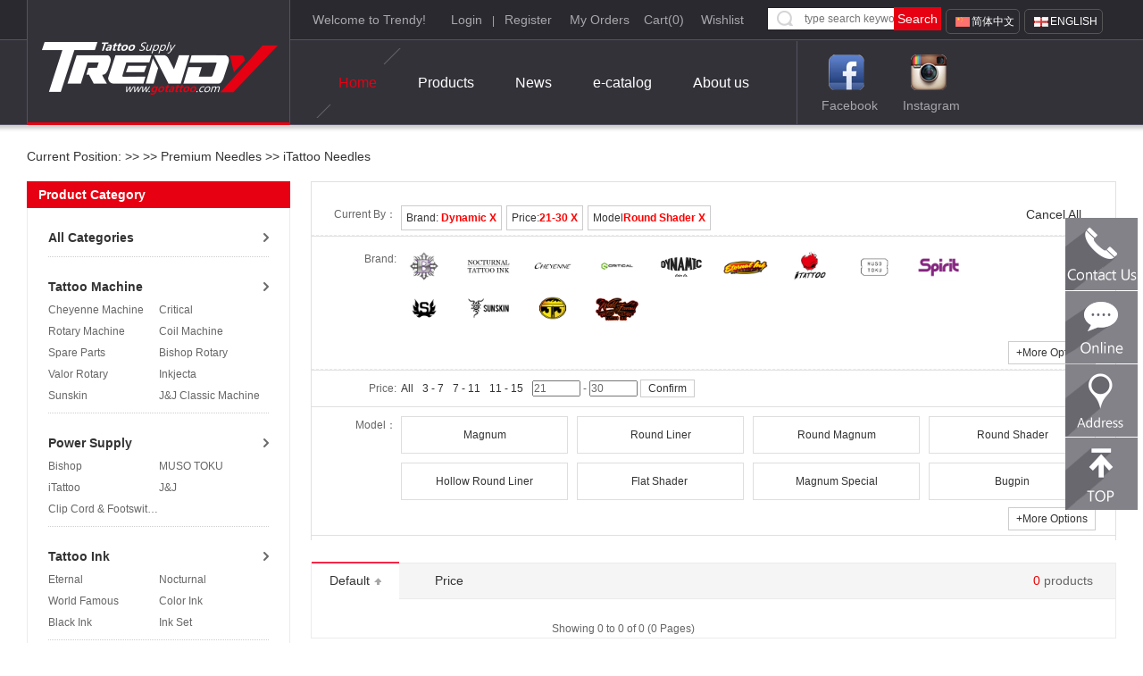

--- FILE ---
content_type: text/html; charset=utf-8
request_url: http://en.gotattoo.com/index.php?route=product/category&path=18_45&manufacturer_id=30&min_price=21&max_price=30&optionfilter=77
body_size: 11823
content:
<!doctype html>
<html>
<head>
<meta charset="utf-8">
<title>iTattoo Needles</title>

<base href="http://en.gotattoo.com/" />

<meta http-equiv="X-UA-Compatible" content="IE=edge">
<link href="http://en.gotattoo.com/image/catalog/favicon.png" rel="icon" />
<link href="http://en.gotattoo.com/index.php?route=product/category&amp;path=18_45" rel="canonical" />

<link href="http://en.gotattoo.com/index.php?route=product/category&amp;path=18_45" rel="canonical" />

<link rel="stylesheet" href="catalog/view/theme/trendy/stylesheet/style.css">

<link rel="stylesheet" href="catalog/view/theme/trendy/stylesheet/member.css">
<link rel="stylesheet" href="catalog/view/theme/trendy/stylesheet/product.css">
<link rel="stylesheet" href="catalog/view/theme/trendy/stylesheet/common1.css">

<link href="catalog/view/theme/trendy/stylesheet/feature-carousel.css" type="text/css" rel="stylesheet" media="screen" />

<script src="catalog/view/javascript/trendy/jquery.js"></script>
<script src='catalog/view/javascript/trendy/jquery-ui.min.js'></script>

<script src="catalog/view/javascript/trendy/common.js"></script>

<script src="catalog/view/javascript/trendy/jquery.featureCarousel.js" type="text/javascript"></script>
<script src="catalog/view/javascript/trendy/jquery.SuperSlide.2.1.js" type="text/javascript"></script>

</head>
<!-- 在网页上禁用鼠标右键 -->
<!--oncontextmenu="self.event.returnValue=false"-->
<!-- 在网页上禁用选择文字 -->
<!--onselectstart="return false"-->
<body>
	<div class="header">
		<div class="headerWrap area cf">
			<a href="" class="logo"></a>
			<div class="tTools cf">
									<p class="left">Welcome to  Trendy!</p>
								<div class="ttRight right cf">
					<div class="comTxt cf">
													<a href="http://en.gotattoo.com/index.php?route=account/login" class="a1">Login</a> | <a href="http://en.gotattoo.com/index.php?route=account/register" class="a2">Register</a>
												<a href="http://en.gotattoo.com/index.php?route=account/order">My Orders</a><a href="http://en.gotattoo.com/index.php?route=checkout/cart">Cart<i class="shopping-cart"></i>(<span id="goods_quantity">0</span>)</a>
					<a href="javascript:AddFavorite('Trendy Tattoo', location.href)">Wishlist</a></div>
					<div class="sosoU cf">
						<s></s>
						<input type="text" name="search" placeholder="type search keywords" class="txtIn" >
						<input type="button" value="Search" class="btn" onClick="doSearch();">
					</div>
				<form action="http://en.gotattoo.com/index.php?route=common/language/language" method="post" enctype="multipart/form-data" id="language" style="float:left">
<div class="form-language">
                            <label for="newsletter"></label>
                            <ul class="drop-lang">
                                <li class="drop-trigger">
                                	<a class="cn langs" href="http://www.gotattoo.com?language=ch">简体中文</a>
                                    <a class="en langs" href="http://en.gotattoo.com?language=en">English</a>														
                                </li>
                            </ul>
                        </div>
<input type="hidden" name="code" value="" />
<input type="hidden" name="redirect" value="http://en.gotattoo.com/index.php?route=product/category&amp;path=18_45&amp;manufacturer_id=30&amp;min_price=21&amp;max_price=30&amp;optionfilter=77" />
</form>                        

<script>
/*
$(document).ready(function() {
	// Language
	$('#language a').on('click', function(e) {
		e.preventDefault();
		$('#language input[name=\'code\']').attr('value', $(this).attr('href'));
		$('#language').submit();
	});
});*/
</script>				</div>
			</div>
 			<div class="tNav cf">
				<ul class="navMain cf left">
					<li class="cur"><a href="http://en.gotattoo.com/index.php?route=common/home">Home<s></s><em></em></a></li>					
					<li><a href="index.php?route=product/category&path=84" class="navProduct" >Products<s></s><em></em></a></li>
					<li><a href="http://en.gotattoo.com/index.php?route=news/ncategory&amp;ncategory_id=">News<s></s><em></em></a></li>
					<li><a href="http://en.gotattoo.com/index.php?route=news/ncategory&amp;ncategory_id=60" class="a4">e-catalog<s></s><em></em></a></li>
					<li><a href="http://en.gotattoo.com/index.php?route=news/ncategory&amp;ncategory_id=" class="a4">About us<s></s><em></em></a></li>
				</ul>
				<ul class="icoLinkU left cf">
				    				        <li class="l1"><a href="https://www.facebook.com/trendytattoosupply/" target="blank"> <span style="display: block;width: 46px;height: 46px;background-image:url('../image/catalog/facebook.png');background-repeat: no-repeat;margin: 0 auto;"></span> <span>Facebook</span></a></li>
    					<li class="l2"><a href="https://www.instagram.com/trendytattoosupply/" target="blank"> <span style="display: block;width: 46px;height: 46px;background-image:url('../image/catalog/instagram.png');background-repeat: no-repeat;margin: 0 auto;"></span> <span>Instagram</span></a></li>
				    				</ul>
			</div>
		</div>
	</div>
	<div class="dropBox">
				<h2 class="T"><a href="javascript:;" style="cursor:default">Product Center</a></h2>
				<ul class="ul1 fixLast cf">
					
										<li>
						<a href="http://en.gotattoo.com/index.php?route=product/product&amp;product_id=1731" class="iImg"><img src="image/catalog/阳光old-shool割线机1.jpg"></a>
						<a href="http://en.gotattoo.com/index.php?route=product/product&amp;product_id=1731" class="iName">SAMUELE BRIGANTI LINER SPECIAL EDITION</a>
					</li>
										<li>
						<a href="http://en.gotattoo.com/index.php?route=product/product&amp;product_id=1732" class="iImg"><img src="image/catalog/阳光old-shool打雾机1.jpg"></a>
						<a href="http://en.gotattoo.com/index.php?route=product/product&amp;product_id=1732" class="iName">SAMUELE BRIGANTI SHADER SPECIAL EDITION</a>
					</li>
										<li>
						<a href="http://en.gotattoo.com/index.php?route=product/product&amp;product_id=1766" class="iImg"><img src="image/catalog/绿皂.png"></a>
						<a href="http://en.gotattoo.com/index.php?route=product/product&amp;product_id=1766" class="iName"> Itattoo Green Soap</a>
					</li>
										<li>
						<a href="http://en.gotattoo.com/index.php?route=product/product&amp;product_id=1016" class="iImg"><img src="image/catalog/黑布林Plum.jpg"></a>
						<a href="http://en.gotattoo.com/index.php?route=product/product&amp;product_id=1016" class="iName">#ETPPU Eternal-  Plum</a>
					</li>
										<li>
						<a href="http://en.gotattoo.com/index.php?route=product/product&amp;product_id=1761" class="iImg"><img src="image/catalog/捷安杰3A触控电源.png"></a>
						<a href="http://en.gotattoo.com/index.php?route=product/product&amp;product_id=1761" class="iName">3a Touchpad Power Supply</a>
					</li>
										<li>
						<a href="http://en.gotattoo.com/index.php?route=product/product&amp;product_id=1795" class="iImg"><img src="image/catalog/爱墨转印机5.jpg"></a>
						<a href="http://en.gotattoo.com/index.php?route=product/product&amp;product_id=1795" class="iName">AIMO T08F THERMAL PRINTER</a>
					</li>
										<li>
						<a href="http://en.gotattoo.com/index.php?route=product/product&amp;product_id=1747" class="iImg"><img src="image/catalog/三文鱼色Alaskan Salmon.png"></a>
						<a href="http://en.gotattoo.com/index.php?route=product/product&amp;product_id=1747" class="iName">Alaskan Salmon 1 oz</a>
					</li>
										
				</ul>
				
				
				<ul class="ul2 fixLast cf">
				    					<li>
						<dl>
							<dt><a href="http://en.gotattoo.com/index.php?route=product/category&amp;path=34">Tattoo Machine</a></dt>
														<dd><a href="http://en.gotattoo.com/index.php?route=product/category&amp;path=34_89">Cheyenne Machine</a></dd>
														<dd><a href="http://en.gotattoo.com/index.php?route=product/category&amp;path=34_105">Critical</a></dd>
														<dd><a href="http://en.gotattoo.com/index.php?route=product/category&amp;path=34_43">Rotary Machine</a></dd>
														<dd><a href="http://en.gotattoo.com/index.php?route=product/category&amp;path=34_44">Coil Machine</a></dd>
														<dd><a href="http://en.gotattoo.com/index.php?route=product/category&amp;path=34_47">Spare Parts</a></dd>
														<dd><a href="http://en.gotattoo.com/index.php?route=product/category&amp;path=34_48">Bishop Rotary</a></dd>
														<dd><a href="http://en.gotattoo.com/index.php?route=product/category&amp;path=34_50">Valor Rotary</a></dd>
														<dd><a href="http://en.gotattoo.com/index.php?route=product/category&amp;path=34_51">Inkjecta</a></dd>
														<dd><a href="http://en.gotattoo.com/index.php?route=product/category&amp;path=34_52">Sunskin</a></dd>
														<dd><a href="http://en.gotattoo.com/index.php?route=product/category&amp;path=34_55">J&amp;J Classic Machine</a></dd>
														
						</dl>
					</li>
										<li>
						<dl>
							<dt><a href="http://en.gotattoo.com/index.php?route=product/category&amp;path=25">Power Supply</a></dt>
														<dd><a href="http://en.gotattoo.com/index.php?route=product/category&amp;path=25_101">Bishop</a></dd>
														<dd><a href="http://en.gotattoo.com/index.php?route=product/category&amp;path=25_98">MUSO TOKU</a></dd>
														<dd><a href="http://en.gotattoo.com/index.php?route=product/category&amp;path=25_30">iTattoo</a></dd>
														<dd><a href="http://en.gotattoo.com/index.php?route=product/category&amp;path=25_31">J&amp;J</a></dd>
														<dd><a href="http://en.gotattoo.com/index.php?route=product/category&amp;path=25_28">Clip Cord &amp; Footswitch</a></dd>
														
						</dl>
					</li>
										<li>
						<dl>
							<dt><a href="http://en.gotattoo.com/index.php?route=product/category&amp;path=20">Tattoo Ink</a></dt>
														<dd><a href="http://en.gotattoo.com/index.php?route=product/category&amp;path=20_77">Eternal</a></dd>
														<dd><a href="http://en.gotattoo.com/index.php?route=product/category&amp;path=20_80">Nocturnal</a></dd>
														<dd><a href="http://en.gotattoo.com/index.php?route=product/category&amp;path=20_78">World Famous</a></dd>
														<dd><a href="http://en.gotattoo.com/index.php?route=product/category&amp;path=20_26">Color Ink</a></dd>
														<dd><a href="http://en.gotattoo.com/index.php?route=product/category&amp;path=20_27">Black Ink</a></dd>
														<dd><a href="http://en.gotattoo.com/index.php?route=product/category&amp;path=20_59">Ink Set</a></dd>
														
						</dl>
					</li>
										<li>
						<dl>
							<dt><a href="http://en.gotattoo.com/index.php?route=product/category&amp;path=18">Premium Needles</a></dt>
														<dd><a href="http://en.gotattoo.com/index.php?route=product/category&amp;path=18_94">JJ Cartridges</a></dd>
														<dd><a href="http://en.gotattoo.com/index.php?route=product/category&amp;path=18_97">JJ Evo. Cartridges</a></dd>
														<dd><a href="http://en.gotattoo.com/index.php?route=product/category&amp;path=18_46">JJ Evolution Needles</a></dd>
														<dd><a href="http://en.gotattoo.com/index.php?route=product/category&amp;path=18_60">JJ Yellow Label Needles</a></dd>
														<dd><a href="http://en.gotattoo.com/index.php?route=product/category&amp;path=18_45">iTattoo Needles</a></dd>
														<dd><a href="http://en.gotattoo.com/index.php?route=product/category&amp;path=18_90">Cheyenne Cartridges</a></dd>
														
						</dl>
					</li>
										<li>
						<dl>
							<dt><a href="http://en.gotattoo.com/index.php?route=product/category&amp;path=57">Grip &amp; Tip</a></dt>
														<dd><a href="http://en.gotattoo.com/index.php?route=product/category&amp;path=57_63">Disposable Tubes</a></dd>
														<dd><a href="http://en.gotattoo.com/index.php?route=product/category&amp;path=57_87">Cartridge Grip</a></dd>
														<dd><a href="http://en.gotattoo.com/index.php?route=product/category&amp;path=57_61">Disposable Tip</a></dd>
														<dd><a href="http://en.gotattoo.com/index.php?route=product/category&amp;path=57_91">Cheyenne HAWK Grip</a></dd>
														<dd><a href="http://en.gotattoo.com/index.php?route=product/category&amp;path=57_64">Stainless Steel Grip</a></dd>
														<dd><a href="http://en.gotattoo.com/index.php?route=product/category&amp;path=57_86">Aluminium grip</a></dd>
														<dd><a href="http://en.gotattoo.com/index.php?route=product/category&amp;path=57_62">Stainless Steel Tip</a></dd>
														
						</dl>
					</li>
										<li>
						<dl>
							<dt><a href="http://en.gotattoo.com/index.php?route=product/category&amp;path=24">Medical &amp; Accessary</a></dt>
														<dd><a href="http://en.gotattoo.com/index.php?route=product/category&amp;path=24_66">Medical Supplys</a></dd>
														<dd><a href="http://en.gotattoo.com/index.php?route=product/category&amp;path=24_67">Tattoo Accessary</a></dd>
														
						</dl>
					</li>
										<li>
						<dl>
							<dt><a href="http://en.gotattoo.com/index.php?route=product/category&amp;path=33">Tattoo Furniture</a></dt>
														<dd><a href="http://en.gotattoo.com/index.php?route=product/category&amp;path=33_68">Tattoo Chair</a></dd>
														<dd><a href="http://en.gotattoo.com/index.php?route=product/category&amp;path=33_69">Arm Rest</a></dd>
														<dd><a href="http://en.gotattoo.com/index.php?route=product/category&amp;path=33_70">Others</a></dd>
														
						</dl>
					</li>
										<li>
						<dl>
							<dt><a href="http://en.gotattoo.com/index.php?route=product/category&amp;path=17">Others</a></dt>
														<dd><a href="http://en.gotattoo.com/index.php?route=product/category&amp;path=17_71">Collect-holic</a></dd>
														<dd><a href="http://en.gotattoo.com/index.php?route=product/category&amp;path=17_72">Tattoo Book &amp; Magazine</a></dd>
														<dd><a href="http://en.gotattoo.com/index.php?route=product/category&amp;path=17_75">Simple Tattoo Kit</a></dd>
														<dd><a href="http://en.gotattoo.com/index.php?route=product/category&amp;path=17_76">Professional Tattoo Kit</a></dd>
														
						</dl>
					</li>
									</ul>
			</div>
<script>
function AddFavorite(title, url) {
    try {
        window.external.addFavorite(url, title);
    }
    catch (e) {
        try {
            window.sidebar.addPanel(title, url, "");
        }
        catch (e) {
            alert("Your browser is not support,please use CTRL+D to add");
        }
    }
}

function doSearch(){
	/* Search */
	url = $('base').attr('href') + 'index.php?route=product/search';
	var value = $('input[name=\'search\']').val();
	if (value) {
		url += '&search=' + encodeURIComponent(value);
	}

	location = url;
}

document.all['search'].onkeydown = function pressEnterKey(e){  
    //compatible IE and firefox because there is not event in firefox  
     e = e||event;  
     if(e.keyCode == 13) {doSearch();}   
}  


</script>
	<!-- 	<div class="inBanner cf" style="background-image:url(img/product/inBanner1.jpg)"></div>
 -->
<div class="innerBox wp cf">
	<div class="bread">
		Current Position:				>><a href="http://en.gotattoo.com/index.php?route=common/home">
			<i class="fa fa-home"></i>		</a>
				>><a href="http://en.gotattoo.com/index.php?route=product/category&amp;path=18">
			Premium Needles		</a>
				>><a href="http://en.gotattoo.com/index.php?route=product/category&amp;path=18_45">
			iTattoo Needles		</a>
			</div>
	<div class="ibWrap cf">
		<div class="ibWrapIn cf">

			<div class="tSide left">
	<h2>Product Category</h2>
	<div class="tsCont cf">
		<!-- <div class="item">
			<a href="/index.php?route=product/category&path=0" class="fa">所有分类</a>
		</div> -->
				<div class="item">
			<a href="http://en.gotattoo.com/index.php?route=product/category&amp;path=84" class="fa">All Categories</a>
			<ul>
			    			</ul>
		</div>
				<div class="item">
			<a href="http://en.gotattoo.com/index.php?route=product/category&amp;path=34" class="fa">Tattoo Machine</a>
			<ul>
			    				<li><a href="http://en.gotattoo.com/index.php?route=product/category&amp;path=34_89">Cheyenne Machine</a></li>
								<li><a href="http://en.gotattoo.com/index.php?route=product/category&amp;path=34_105">Critical</a></li>
								<li><a href="http://en.gotattoo.com/index.php?route=product/category&amp;path=34_43">Rotary Machine</a></li>
								<li><a href="http://en.gotattoo.com/index.php?route=product/category&amp;path=34_44">Coil Machine</a></li>
								<li><a href="http://en.gotattoo.com/index.php?route=product/category&amp;path=34_47">Spare Parts</a></li>
								<li><a href="http://en.gotattoo.com/index.php?route=product/category&amp;path=34_48">Bishop Rotary</a></li>
								<li><a href="http://en.gotattoo.com/index.php?route=product/category&amp;path=34_50">Valor Rotary</a></li>
								<li><a href="http://en.gotattoo.com/index.php?route=product/category&amp;path=34_51">Inkjecta</a></li>
								<li><a href="http://en.gotattoo.com/index.php?route=product/category&amp;path=34_52">Sunskin</a></li>
								<li><a href="http://en.gotattoo.com/index.php?route=product/category&amp;path=34_55">J&amp;J Classic Machine</a></li>
							</ul>
		</div>
				<div class="item">
			<a href="http://en.gotattoo.com/index.php?route=product/category&amp;path=25" class="fa">Power Supply</a>
			<ul>
			    				<li><a href="http://en.gotattoo.com/index.php?route=product/category&amp;path=25_101">Bishop</a></li>
								<li><a href="http://en.gotattoo.com/index.php?route=product/category&amp;path=25_98">MUSO TOKU</a></li>
								<li><a href="http://en.gotattoo.com/index.php?route=product/category&amp;path=25_30">iTattoo</a></li>
								<li><a href="http://en.gotattoo.com/index.php?route=product/category&amp;path=25_31">J&amp;J</a></li>
								<li><a href="http://en.gotattoo.com/index.php?route=product/category&amp;path=25_28">Clip Cord &amp; Footswitch</a></li>
							</ul>
		</div>
				<div class="item">
			<a href="http://en.gotattoo.com/index.php?route=product/category&amp;path=20" class="fa">Tattoo Ink</a>
			<ul>
			    				<li><a href="http://en.gotattoo.com/index.php?route=product/category&amp;path=20_77">Eternal</a></li>
								<li><a href="http://en.gotattoo.com/index.php?route=product/category&amp;path=20_80">Nocturnal</a></li>
								<li><a href="http://en.gotattoo.com/index.php?route=product/category&amp;path=20_78">World Famous</a></li>
								<li><a href="http://en.gotattoo.com/index.php?route=product/category&amp;path=20_26">Color Ink</a></li>
								<li><a href="http://en.gotattoo.com/index.php?route=product/category&amp;path=20_27">Black Ink</a></li>
								<li><a href="http://en.gotattoo.com/index.php?route=product/category&amp;path=20_59">Ink Set</a></li>
							</ul>
		</div>
				<div class="item">
			<a href="http://en.gotattoo.com/index.php?route=product/category&amp;path=18" class="fa">Premium Needles</a>
			<ul>
			    				<li><a href="http://en.gotattoo.com/index.php?route=product/category&amp;path=18_94">JJ Cartridges</a></li>
								<li><a href="http://en.gotattoo.com/index.php?route=product/category&amp;path=18_97">JJ Evo. Cartridges</a></li>
								<li><a href="http://en.gotattoo.com/index.php?route=product/category&amp;path=18_46">JJ Evolution Needles</a></li>
								<li><a href="http://en.gotattoo.com/index.php?route=product/category&amp;path=18_60">JJ Yellow Label Needles</a></li>
								<li><a href="http://en.gotattoo.com/index.php?route=product/category&amp;path=18_45">iTattoo Needles</a></li>
								<li><a href="http://en.gotattoo.com/index.php?route=product/category&amp;path=18_90">Cheyenne Cartridges</a></li>
							</ul>
		</div>
				<div class="item">
			<a href="http://en.gotattoo.com/index.php?route=product/category&amp;path=57" class="fa">Grip &amp; Tip</a>
			<ul>
			    				<li><a href="http://en.gotattoo.com/index.php?route=product/category&amp;path=57_63">Disposable Tubes</a></li>
								<li><a href="http://en.gotattoo.com/index.php?route=product/category&amp;path=57_87">Cartridge Grip</a></li>
								<li><a href="http://en.gotattoo.com/index.php?route=product/category&amp;path=57_61">Disposable Tip</a></li>
								<li><a href="http://en.gotattoo.com/index.php?route=product/category&amp;path=57_91">Cheyenne HAWK Grip</a></li>
								<li><a href="http://en.gotattoo.com/index.php?route=product/category&amp;path=57_64">Stainless Steel Grip</a></li>
								<li><a href="http://en.gotattoo.com/index.php?route=product/category&amp;path=57_86">Aluminium grip</a></li>
								<li><a href="http://en.gotattoo.com/index.php?route=product/category&amp;path=57_62">Stainless Steel Tip</a></li>
							</ul>
		</div>
				<div class="item">
			<a href="http://en.gotattoo.com/index.php?route=product/category&amp;path=24" class="fa">Medical &amp; Accessary</a>
			<ul>
			    				<li><a href="http://en.gotattoo.com/index.php?route=product/category&amp;path=24_66">Medical Supplys</a></li>
								<li><a href="http://en.gotattoo.com/index.php?route=product/category&amp;path=24_67">Tattoo Accessary</a></li>
							</ul>
		</div>
				<div class="item">
			<a href="http://en.gotattoo.com/index.php?route=product/category&amp;path=33" class="fa">Tattoo Furniture</a>
			<ul>
			    				<li><a href="http://en.gotattoo.com/index.php?route=product/category&amp;path=33_68">Tattoo Chair</a></li>
								<li><a href="http://en.gotattoo.com/index.php?route=product/category&amp;path=33_69">Arm Rest</a></li>
								<li><a href="http://en.gotattoo.com/index.php?route=product/category&amp;path=33_70">Others</a></li>
							</ul>
		</div>
				<div class="item">
			<a href="http://en.gotattoo.com/index.php?route=product/category&amp;path=17" class="fa">Others</a>
			<ul>
			    				<li><a href="http://en.gotattoo.com/index.php?route=product/category&amp;path=17_71">Collect-holic</a></li>
								<li><a href="http://en.gotattoo.com/index.php?route=product/category&amp;path=17_72">Tattoo Book &amp; Magazine</a></li>
								<li><a href="http://en.gotattoo.com/index.php?route=product/category&amp;path=17_75">Simple Tattoo Kit</a></li>
								<li><a href="http://en.gotattoo.com/index.php?route=product/category&amp;path=17_76">Professional Tattoo Kit</a></li>
							</ul>
		</div>
			</div>
</div>			<div class="tDMain cf right" id="attr_list_ul">
				<!-- <div class="tdBread cf">
					<a href="">所有宝贝</a> <s></s> <a href="">精品推荐</a> <s></s>
				</div> -->
				<form action="" method="post" name="theForm">
					<div class="proFilterU fixLast box_attr_ecshop68 lastOne">
													<dl style="line-height:20px;">
								<div class="item cf">
									<label>Current By：</label>
									<ul class="its cf">
																					<li class="conditions"><a href="http://en.gotattoo.com/index.php?route=product/category&amp;path=18_45&amp;min_price=21&amp;max_price=30&amp;optionfilter=77">Brand:&nbsp;<b >Dynamic  X</b></a></li>						
																					<li class="conditions"><a href="http://en.gotattoo.com/index.php?route=product/category&amp;path=18_45&amp;manufacturer_id=30&amp;optionfilter=77">Price:<b >21-30  X</b></a></li>						
																					<li class="conditions"><a href="http://en.gotattoo.com/index.php?route=product/category&amp;path=18_45&amp;manufacturer_id=30&amp;min_price=21&amp;max_price=30">Model<b >Round Shader  X</b></a></li>						
																			</ul>
									<a href="http://en.gotattoo.com/index.php?route=product/category&amp;path=18_45" >Cancel All</a>
								</div>
							</dl>
												<dl id="attr_group_dl_brand" style="line-height:20px;">
							<div class="item cf">
								<label>Brand:</label>
								<ul class="its cf" id="brand_abox">
																											<li>
										<input type="checkbox" style="display:none;" name="checkbox_brand[]" id="chk_brand_0" value="17">
										<a href="http://en.gotattoo.com/index.php?route=product/category&amp;path=18_45&amp;manufacturer_id=17&amp;min_price=21&amp;max_price=30&amp;optionfilter=77" onclick="return duoxuan_Onclick('brand','0', this);"><img width="50" src="image/catalog/brand/bishop.jpg"></img></a>
									</li>
																												<li>
										<input type="checkbox" style="display:none;" name="checkbox_brand[]" id="chk_brand_1" value="24">
										<a href="http://en.gotattoo.com/index.php?route=product/category&amp;path=18_45&amp;manufacturer_id=24&amp;min_price=21&amp;max_price=30&amp;optionfilter=77" onclick="return duoxuan_Onclick('brand','1', this);"><img width="50" src="image/catalog/brand/nocturnal.jpg"></img></a>
									</li>
																												<li>
										<input type="checkbox" style="display:none;" name="checkbox_brand[]" id="chk_brand_2" value="41">
										<a href="http://en.gotattoo.com/index.php?route=product/category&amp;path=18_45&amp;manufacturer_id=41&amp;min_price=21&amp;max_price=30&amp;optionfilter=77" onclick="return duoxuan_Onclick('brand','2', this);"><img width="50" src="image/catalog/夏安logo.jpg"></img></a>
									</li>
																												<li>
										<input type="checkbox" style="display:none;" name="checkbox_brand[]" id="chk_brand_3" value="44">
										<a href="http://en.gotattoo.com/index.php?route=product/category&amp;path=18_45&amp;manufacturer_id=44&amp;min_price=21&amp;max_price=30&amp;optionfilter=77" onclick="return duoxuan_Onclick('brand','3', this);"><img width="50" src="image/catalog/CRIICAL.jpg"></img></a>
									</li>
																												<li>
										<input type="checkbox" style="display:none;" name="checkbox_brand[]" id="chk_brand_4" value="30">
										<a href="http://en.gotattoo.com/index.php?route=product/category&amp;path=18_45&amp;manufacturer_id=30&amp;min_price=21&amp;max_price=30&amp;optionfilter=77" onclick="return duoxuan_Onclick('brand','4', this);"><img width="50" src="image/catalog/logo.jpg"></img></a>
									</li>
																												<li>
										<input type="checkbox" style="display:none;" name="checkbox_brand[]" id="chk_brand_5" value="33">
										<a href="http://en.gotattoo.com/index.php?route=product/category&amp;path=18_45&amp;manufacturer_id=33&amp;min_price=21&amp;max_price=30&amp;optionfilter=77" onclick="return duoxuan_Onclick('brand','5', this);"><img width="50" src="image/catalog/brand/eternalink.jpg"></img></a>
									</li>
																												<li>
										<input type="checkbox" style="display:none;" name="checkbox_brand[]" id="chk_brand_6" value="15">
										<a href="http://en.gotattoo.com/index.php?route=product/category&amp;path=18_45&amp;manufacturer_id=15&amp;min_price=21&amp;max_price=30&amp;optionfilter=77" onclick="return duoxuan_Onclick('brand','6', this);"><img width="50" src="image/catalog/iTattoo.jpg"></img></a>
									</li>
																												<li>
										<input type="checkbox" style="display:none;" name="checkbox_brand[]" id="chk_brand_7" value="43">
										<a href="http://en.gotattoo.com/index.php?route=product/category&amp;path=18_45&amp;manufacturer_id=43&amp;min_price=21&amp;max_price=30&amp;optionfilter=77" onclick="return duoxuan_Onclick('brand','7', this);"><img width="50" src="image/catalog/muso-logo.jpg"></img></a>
									</li>
																												<li>
										<input type="checkbox" style="display:none;" name="checkbox_brand[]" id="chk_brand_8" value="37">
										<a href="http://en.gotattoo.com/index.php?route=product/category&amp;path=18_45&amp;manufacturer_id=37&amp;min_price=21&amp;max_price=30&amp;optionfilter=77" onclick="return duoxuan_Onclick('brand','8', this);"><img width="50" src="image/catalog/brand/spirit.jpg"></img></a>
									</li>
																												<li>
										<input type="checkbox" style="display:none;" name="checkbox_brand[]" id="chk_brand_9" value="38">
										<a href="http://en.gotattoo.com/index.php?route=product/category&amp;path=18_45&amp;manufacturer_id=38&amp;min_price=21&amp;max_price=30&amp;optionfilter=77" onclick="return duoxuan_Onclick('brand','9', this);"><img width="50" src="image/catalog/Stencil-Stuff-logo.jpg"></img></a>
									</li>
																												<li>
										<input type="checkbox" style="display:none;" name="checkbox_brand[]" id="chk_brand_10" value="20">
										<a href="http://en.gotattoo.com/index.php?route=product/category&amp;path=18_45&amp;manufacturer_id=20&amp;min_price=21&amp;max_price=30&amp;optionfilter=77" onclick="return duoxuan_Onclick('brand','10', this);"><img width="50" src="image/catalog/brand/SUNSKIN.jpg"></img></a>
									</li>
																												<li>
										<input type="checkbox" style="display:none;" name="checkbox_brand[]" id="chk_brand_11" value="39">
										<a href="http://en.gotattoo.com/index.php?route=product/category&amp;path=18_45&amp;manufacturer_id=39&amp;min_price=21&amp;max_price=30&amp;optionfilter=77" onclick="return duoxuan_Onclick('brand','11', this);"><img width="50" src="image/catalog/brand/j&amp;j.jpg"></img></a>
									</li>
																												<li>
										<input type="checkbox" style="display:none;" name="checkbox_brand[]" id="chk_brand_12" value="21">
										<a href="http://en.gotattoo.com/index.php?route=product/category&amp;path=18_45&amp;manufacturer_id=21&amp;min_price=21&amp;max_price=30&amp;optionfilter=77" onclick="return duoxuan_Onclick('brand','12', this);"><img width="50" src="image/catalog/worldfamous.jpg"></img></a>
									</li>
																											</ul>
								<label class="more"> <a href="javascript:void(0)"
									onclick="showDuoXuan('attr_group_dl_brand', 'brand');"
									class="duo_ecshop120"><font class="duo_b">+</font>More Options</a>
								</label>
							</div>

							<div class="duoxuan_btnbox">
								<table align="center">
									<tr>
										<td><a href="javascript:void(0);" class="button_jd"
											onclick="duoxuan_Submit('brand',0,'18_45','30','21', '30', '77');">Confirm</a>
											<a href="javascript:void(0);"
											onclick="hiddenDuoXuan('attr_group_dl_brand', 'brand');"
											class="button_jd"
											style="margin-left: 10px; white-space: nowrap;">Cancel</a></td>
									</tr>
								</table>
							</div>
						</dl>
												<dl class="lastOne" id="attr_group_dl_1">
							<label>Price:</label>
							<dd>
								<ul>
																			<li><a href="http://en.gotattoo.com/index.php?route=product/category&amp;path=18_45&amp;manufacturer_id=30&amp;optionfilter=77">All</a></li>
																			<li><a href="http://en.gotattoo.com/index.php?route=product/category&amp;path=18_45&amp;manufacturer_id=30&amp;min_price=3&amp;max_price=7&amp;optionfilter=77">3&nbsp;-&nbsp;7</a></li>
																			<li><a href="http://en.gotattoo.com/index.php?route=product/category&amp;path=18_45&amp;manufacturer_id=30&amp;min_price=7&amp;max_price=11&amp;optionfilter=77">7&nbsp;-&nbsp;11</a></li>
																			<li><a href="http://en.gotattoo.com/index.php?route=product/category&amp;path=18_45&amp;manufacturer_id=30&amp;min_price=11&amp;max_price=15&amp;optionfilter=77">11&nbsp;-&nbsp;15</a></li>
																		<li>
										<input type="text" name="price_min" id="price_min"value="21" class="price_ecshop120"> - 
										<input type="text" name="price_max" id="price_max" value="30" class="price_ecshop120"> 
										<a class="button_jd" href="javascript:void()" onclick="location.href='http://en.gotattoo.com/index.php?route=product/category&amp;path=18_45&amp;manufacturer_id=30&amp;optionfilter=77&min_price='+document.getElementById('price_min').value+'&max_price='+document.getElementById('price_max').value">Confirm</a></li>
								</ul>
							</dd>
						</dl>
																											<dl id="attr_group_dl_21" class="lastOne">
									<div class="items cf">
										<label>Model：</label>
										<ul id="attr_abox_1">
																							<li><input type="checkbox" name="checkbox_1[]"
													id="chk_1_2" class="chkbox_ecshop120" value="74"> <a
													href="http://en.gotattoo.com/index.php?route=product/category&amp;path=18_45&amp;manufacturer_id=30&amp;min_price=21&amp;max_price=30&amp;optionfilter=74"
													onclick="return duoxuan_Onclick('1','2');">Magnum</a></li>
																							<li><input type="checkbox" name="checkbox_1[]"
													id="chk_1_2" class="chkbox_ecshop120" value="75"> <a
													href="http://en.gotattoo.com/index.php?route=product/category&amp;path=18_45&amp;manufacturer_id=30&amp;min_price=21&amp;max_price=30&amp;optionfilter=75"
													onclick="return duoxuan_Onclick('1','2');">Round Liner</a></li>
																							<li><input type="checkbox" name="checkbox_1[]"
													id="chk_1_2" class="chkbox_ecshop120" value="76"> <a
													href="http://en.gotattoo.com/index.php?route=product/category&amp;path=18_45&amp;manufacturer_id=30&amp;min_price=21&amp;max_price=30&amp;optionfilter=76"
													onclick="return duoxuan_Onclick('1','2');">Round Magnum</a></li>
																							<li><input type="checkbox" name="checkbox_1[]"
													id="chk_1_2" class="chkbox_ecshop120" value="77"> <a
													href="http://en.gotattoo.com/index.php?route=product/category&amp;path=18_45&amp;manufacturer_id=30&amp;min_price=21&amp;max_price=30&amp;optionfilter=77"
													onclick="return duoxuan_Onclick('1','2');">Round Shader</a></li>
																							<li><input type="checkbox" name="checkbox_1[]"
													id="chk_1_2" class="chkbox_ecshop120" value="78"> <a
													href="http://en.gotattoo.com/index.php?route=product/category&amp;path=18_45&amp;manufacturer_id=30&amp;min_price=21&amp;max_price=30&amp;optionfilter=78"
													onclick="return duoxuan_Onclick('1','2');">Hollow Round Liner</a></li>
																							<li><input type="checkbox" name="checkbox_1[]"
													id="chk_1_2" class="chkbox_ecshop120" value="81"> <a
													href="http://en.gotattoo.com/index.php?route=product/category&amp;path=18_45&amp;manufacturer_id=30&amp;min_price=21&amp;max_price=30&amp;optionfilter=81"
													onclick="return duoxuan_Onclick('1','2');">Flat Shader </a></li>
																							<li><input type="checkbox" name="checkbox_1[]"
													id="chk_1_2" class="chkbox_ecshop120" value="82"> <a
													href="http://en.gotattoo.com/index.php?route=product/category&amp;path=18_45&amp;manufacturer_id=30&amp;min_price=21&amp;max_price=30&amp;optionfilter=82"
													onclick="return duoxuan_Onclick('1','2');">Magnum Special </a></li>
																							<li><input type="checkbox" name="checkbox_1[]"
													id="chk_1_2" class="chkbox_ecshop120" value="204"> <a
													href="http://en.gotattoo.com/index.php?route=product/category&amp;path=18_45&amp;manufacturer_id=30&amp;min_price=21&amp;max_price=30&amp;optionfilter=204"
													onclick="return duoxuan_Onclick('1','2');">Bugpin</a></li>
																					</ul>
										<label class="more"> <a href="javascript:void(0)"
											onclick='showDuoXuan("attr_group_dl_21", "21");'
											class="duo_ecshop120"><font class="duo_b">+</font>More Options</a>
										</label>
									</div>
		
									<div class="duoxuan_btnbox">
										<table align="center">
											<tr>
												<td><a class="button_jd"
													onclick="duoxuan_Submit(1,0,'18_45','30','21', '30', '77');">Confirm</a>
													<a href="javascript:void(0);"
													onclick="hiddenDuoXuan('attr_group_dl_21', '21');"
													class="button_jd"
													style="margin-left: 10px; white-space: nowrap;">Cancel</a></td>
											</tr>
										</table>
									</div>
								</dl>
													
						<script type="text/javascript">
							var attr_group_more_txt = "尺寸，流行元素，图案";
						</script>
						<!-- <div class="attr_group_more" id="attr_group_more">
							<a href="javascript:void(0);" onclick="Show_More_Attrgroup();"
								id="attr_group_more_text">更多选项（尺寸，流行元素，图案）</a>
						</div> -->


					</div>
				</form>

<!-- 				<div class="tdSOso cf">
					<span class="left">本店搜索</span> <input type="text" class="txtIn"
						placeholder="爱酷"> <input type="button" class="done"
						value="搜索">
					<p class="left">
						<a href="">美国FKI</a><a href="">夏安马达机</a><a href="">伊特诺</a>
					</p>
				</div> -->

				<div class="tdListWrap cf">
					<div class="goodsort cl simsun">
						<form method="GET" class="sort" name="listform">
							<a href="http://en.gotattoo.com/index.php?route=product/category&amp;path=18_45&amp;manufacturer_id=30&amp;min_price=21&amp;max_price=30&amp;optionfilter=77&sort=p.sort_order&order=DESC"
								class="c"> Default <b class="ico up"></b>
							</a> 
							<a href="http://en.gotattoo.com/index.php?route=product/category&amp;path=18_45&amp;manufacturer_id=30&amp;min_price=21&amp;max_price=30&amp;optionfilter=77&sort=p.price&order=DESC"
								class=""> <span>Price<b class=""></b></span>
							</a>
							<span class="fr pr10">&nbsp;<span class="f-main">0</span>&nbsp;products							</span> <input type="hidden" name="category" value="11"> 
							<input type="hidden" name="display" value="list" id="display">
							<input type="hidden" name="brand" value="0"> 
							<input type="hidden" name="price_min" value="0"> 
							<input type="hidden" name="price_max" value="0"> 
							<input type="hidden" name="filter_attr" value="0"> 
							<input type="hidden" name="page" value="1"> 
							<input type="hidden" name="sort" value="goods_id"> 
							<input type="hidden" name="order" value="DESC">
						</form>
					</div>
					<div class="mcpcon">
						<ul class="newcp">
																				</ul>
						<div class="row">
							<div class="col-sm-6 text-left">
															</div>
						<div class="col-sm-6 text-right">Showing 0 to 0 of 0 (0 Pages)</div>
						</div>
						<!-- <div id="listsrp-pager">
							<div class="m-page g-clearfix">
								<div class="wraper">
									<div class="inner clearfix">
										<ul class="items">
											<li class="item prev prev-disabled"><span class="num"
												trace="srp_bottom_pageup"> <span
													class="icon icon-btn-prev-2-disable"></span> <span>上一页</span>
											</span></li>
											<li class="item active"><span class="num">1</span></li>
											<li class="item"><a class="J_Ajax num" href="#"
												aria-label="第2页" data-url="pager" data-key="s"
												data-value="60" trace="srp_bottom_page2">2</a></li>
											<li class="item"><a class="J_Ajax num" href="#"
												aria-label="第3页" data-url="pager" data-key="s"
												data-value="120" trace="srp_bottom_page3">3</a></li>
											<li class="item"><a class="J_Ajax num" href="#"
												aria-label="第4页" data-url="pager" data-key="s"
												data-value="180" trace="srp_bottom_page4">4</a></li>
											<li class="item"><a class="J_Ajax num" href="#"
												aria-label="第5页" data-url="pager" data-key="s"
												data-value="240" trace="srp_bottom_page5">5</a></li>
											<li class="item dot">...</li>
											<li class="item next"><a class="J_Ajax num icon-tag"
												href="#" data-url="pager" data-key="s" data-value="60"
												trace="srp_bottom_pagedown"> <span>下一页</span> <span
													class="icon icon-btn-next-2"></span>
											</a></li>
										</ul>
										<div class="total">共 100 页，</div>
										<div class="form">
											<span class="text">到第</span> <input class="input J_Input"
												type="number" value="2" min="1" max="100" aria-label="页码输入框" />
											<span class="text">页</span> <span class="btnn J_Submit"
												role="button" tabindex="0">确定</span>
										</div>
									</div>
								</div>
							</div>
						</div> -->

					</div>
				</div>
			</div>
		</div>
	</div>
</div>
	<div class="footer">
		<div class="fWrap area cf">
			<div class="fooLeft left">
				<h2>ContactUs</h2>
<!-- 				<ul class="cf">
					<li><img src="catalog/view/theme/trendy/image/qrcode1.png"><p>微博</p></li>
					<li><img src="catalog/view/theme/trendy/image/qrcode1.png"><p>微信</p></li>
					<li><img src="catalog/view/theme/trendy/image/qrcode1.png"><p>淘宝店</p></li>
				</ul> -->
				<ul class="cf">
    									    <li><a href="https://www.facebook.com/trendytattoosupply/" target="blank"><img src="image/catalog/facebook_big.png" alt="" /></a>
    					<p>Facebook</p>
    					</li>
    					<li><a href="https://www.instagram.com/trendytattoosupply/" target="blank"><img src="image/catalog/instagram_big.png" alt="" /></a>
    					<p>Instagram</p>
    					</li>
									</ul>
				
							</div>
			<div class="fooForm left">
				<ul>
					<li>
						<label>Name:</label>
						<input type="text" class="txtIn" id="username" >
					</li>	
					<li>
						<label>Phone:</label>
						<input type="text" class="txtIn" id="telphone">
					</li>	
					<li>
						<label>Address:</label>
						<input type="text" class="txtIn" id="address">
					</li>	
					<li>
						<label>Message:</label>
						<textarea id="messagecont"></textarea>
					</li>
					<li>
						<input type="button" value="Submit" class="btn" onclick="submitMessage();">
					</li>
				</ul>
			</div>
			<div class="fooRight right">
				<ul>
																<li class="l1"><a href="http://en.gotattoo.com/index.php?route=news/ncategory&amp;ncategory_id=62&amp;news_id=14">FAQ</a></li>
											<li class="l2"><a href="http://en.gotattoo.com/index.php?route=news/ncategory&amp;ncategory_id=62&amp;news_id=13">Payment</a></li>
											<li class="l3"><a href="http://en.gotattoo.com/index.php?route=news/ncategory&amp;ncategory_id=62&amp;news_id=12">Return</a></li>
											<li class="l4"><a href="http://en.gotattoo.com/index.php?route=news/ncategory&amp;ncategory_id=62&amp;news_id=11">Buy-Steps</a></li>
					
				</ul>	
			</div>
		</div>
	</div>		

	<ul class="fixSide">
		<li class="l1"><a><span style="display: none;">1</span></a><span>
				<strong class="str1">TEL:0086-13506216395 Julia Lee<br>SKype:trendyservice<br>Email:trendytattoosupply@gmail.com</strong>
				</span></li>
		
		
		
<!--		<li class="l2"><a href="http://wpa.qq.com/msgrd?v=1&amp;uin=800026668&amp;site=qq&amp;menu=yes" target="_blank"></a></li>-->
<li class="l2"><a href="javascript:;"  onclick="kf_openChatWindow(0,'b','800026668');"></a></li>
		<li class="l3"><a onclick="openwindow()" href="javascript:;"><span style="display: none;">1</span></a></li>
		<li class="l4"><a id="backtop" href="javascript:;"><span style="display: none;">1</span></a></li>
	</ul>
	<script>
	function openwindow(iWidth,iHeight){
		var url = "image/catalog/yilong_map_en.html";
			      
	      var name=''; //网页名称，可为空;
	      var iWidth=700; //弹出窗口的宽度;
	      var iHeight=550; //弹出窗口的高度;
	      var iTop = (window.screen.availHeight-30-iHeight)/2; //获得窗口的垂直位置;
	      var iLeft = (window.screen.availWidth-10-iWidth)/2; //获得窗口的水平位置;
	      window.open(url, name, 'height='+iHeight+',,innerHeight='+iHeight+',width='+iWidth+',innerWidth='+iWidth+',top='+iTop+',left='+iLeft+',toolbar=no,menubar=no,scrollbars=no,resizeable=no,location=no,status=no');
	    }
	// 本页脚本
	$(function(){
		var slb1 = $(".slideBox1");
		var slb1Num = slb1.find(".bd li").length;
		for(var i = 0; i<slb1Num; i++){
			slb1.find(".hd ul").append("<li></li>");	
		}
		slb1.find(".hd").css({
			"margin-left": -(45 * slb1Num)/2 + "px"
		});
		if (slb1 && slb1.slide) {
    		slb1.slide({
    			mainCell:".bd ul",
    			effect:"fold",
    			autoPlay:false,
    			trigger:"click"
    		});
		}

		if ($(".slideBox2") && $(".slideBox2").slide) {
    		$(".slideBox2").slide({
    			titCell:".hd ul",
    			mainCell:".bd ul",
    			autoPage:true,
    			effect:"leftLoop",
    			autoPlay:false,
    			vis:4
    		});
		}
		if ($(".slideBox3") && $(".slideBox3").slide) {
    		$(".slideBox3").slide({
    			titCell:".hd ul",
    			mainCell:".bd ul",
    			autoPage:true,
    			effect:"leftLoop",
    			autoPlay:false,
    			vis:5,
    			scroll:5
    		});
		}

		if ($("#carousel") && $("#carousel").featureCarousel) {
    		var carousel = $("#carousel").featureCarousel({
            });
		}
	});
        
	</script>
	<script>
		function submitMessage(){
			var url ='index.php?route=account/cmsmessage';
			var params = {
				username: $("#username").val(),
				telphone: $("#telphone").val(),
				address: $("#address").val(),
				messagecont: $("#messagecont").val()
	    	};
	  		$.ajax({
				type : 'post',
				url : url,
				data : params,
				dataType : 'json',
				success : function(result) {
					//console.log(result);
					alert("you already submit a message successfully");
					 $("#username").val("");
					 $("#telphone").val("");
					 $("#address").val("");
				 	 $("#messagecont").val("");
				},
				error : function(XMLHttpRequest, textStatus, errorThrown) {
					alert('error');
					console.log(textStatus+","+errorThrown);
				}
			});
		}
	</script>
        <script type="text/javascript">
            function kf_openChatWindow(flag, wpadomain, kfguin){

									window.open('http://float2006.tq.cn/static.jsp?version=vip&admiuin=9516567&ltype=100&iscallback=1&is_message_sms=0&is_send_mail=3&uin=9516567','newwindow','width=420px; height=420px; status=no');
					return;
				
            }
</script>

        <script>var szgs_protocol = (("https:" == document.location.protocol) ? "https://" : "http://");document.write(unescape("%3C/script%3E%3Cspan id='szgs_stat_icon_1448571105622097920'%3E%3C/span%3E%3Cscript src='"+szgs_protocol+"www.beian.suzhou.gov.cn/sendMark?siteid=1448571105622097920&type=1' type='text/javascript'%3E%3C/script%3E"));</script>
</body>

</html>	
<script type="text/javascript">
	var duoxuan_a_valid=new Array();
	duoxuan_a_valid['brand'] = 0;
	//init_more('brand_abox', 'brand_more', '72');	    
</script>
<script>
// 点击多选， 显示多选区
function showDuoXuan(dx_divid, a_valid_id)
{	     
     var dx_dl_ecshop120 = document.getElementById('attr_list_ul').getElementsByTagName('dl');
     for(var i=0;i<dx_dl_ecshop120.length;i++)
     {
		dx_dl_ecshop120[i].className='lastOne';
     }
     var dxDiv=document.getElementById(dx_divid);
     dxDiv.className ="duoxuan";
     duoxuan_a_valid[a_valid_id]=1;
     
    //消除品牌的选中样式
	var ul_obj_ecshop120 = document.getElementById('brand_abox');
	var li_list_ecshop120 = ul_obj_ecshop120.getElementsByTagName('li');
	if(li_list_ecshop120){
		for(var j=0;j<li_list_ecshop120.length;j++){
			li_list_ecshop120[j].className="";
		}
	}
}

function hiddenDuoXuan(dx_divid, a_valid_id)
{
	var dxDiv=document.getElementById(dx_divid);
	dxDiv.className ="";
	duoxuan_a_valid[a_valid_id]=0;
	if(a_valid_id=='brand')
	{
		var ul_obj_ecshop120 = document.getElementById('brand_abox');
		var li_list_ecshop120 = ul_obj_ecshop120.getElementsByTagName('li');
		if(li_list_ecshop120)
		{
			for(var j=0;j<li_list_ecshop120.length;j++)
			{
				li_list_ecshop120[j].className="";
			}
		}
	}
	else
	{
		var ul_obj_ecshop120 = document.getElementById('attr_abox_'+a_valid_id);
	}
	var input_list = ul_obj_ecshop120.getElementsByTagName('input');
	var span_list = ul_obj_ecshop120.getElementsByTagName('span');
	for(var j=0;j<input_list.length;j++)
	{
		input_list[j].checked=false;
	}
	if(span_list.length)
	{
		for(var j=0;j<span_list.length;j++)
		{
			span_list[j].className="color_ecshop120";
		}
	}
}
function duoxuan_Submit(dxid, indexid, category, brand_id, price_min, price_max,  filter_attr)
{
	var theForm =document.forms['theForm'];
	var chklist=theForm.elements['checkbox_'+ dxid+'[]'];
	var newpara="";
	var mm=0;
	for(var k=0;k<chklist.length;k++)
	{
		if(chklist[k].checked)
		{
			newpara += mm>0 ? "," : "";
			newpara += chklist[k].value;
			mm++;
		}
	}
	if (mm==0) 
	{
		return false;
	}
	if(dxid=='brand')
	{
		brand_id = newpara;
	}
	else
	{
		if(filter_attr){
			filter_attr_arr = filter_attr.split(",");
			index = filter_attr_arr.length;
			newpara_arr =  newpara.split(",");
			for(i=0; i<newpara_arr.length; i++){
				if(filter_attr_arr.indexOf(newpara_arr[i]) < 0){
					filter_attr_arr[index] = newpara_arr[i];
					index++;
				}
			}
			filter_attr = filter_attr_arr.join(",");
		}else{
			filter_attr = newpara;
		}
		
		/*if (filter_attr)
		{
			alert("before:"+filter_attr);
		     attr_array=filter_attr.split('.');
		     alert(attr_array);
		     var filter_attr="";
		     for(var h=0;h<attr_array.length;h++)
		     {
				 filter_attr += h>0 ? "." : "";
				 if(indexid==h)
				 {
					filter_attr += newpara;
				 }
				 else
				 {
					filter_attr += attr_array[h];
				 }
		     }
		     alert("after:"+filter_attr);
		}
		else
		{
			alert('2');
			var filter_attr="";
			for(var h=0;h<attr_count;h++)
			{
				filter_attr += h>0 ? "." : "";
				filter_attr += h==indexid ? newpara : "0";
			}
		}*/
	}
	var url='http://en.gotattoo.com/index.php?route=product/category&path=18_45';
	url += brand_id ? "&manufacturer_id="+brand_id : "";
 	url += price_min ? "&min_price="+price_min : "&min_price=0";
	url += price_max ? "&max_price="+price_max : "&max_price=0";
	url += filter_attr ? "&optionfilter="+filter_attr : "";
	//url += filter ? "&filter="+filter : "";
	location.href=url;
}

function duoxuan_Onclick(a_valid_id, idid, thisobj)
{			
	if (duoxuan_a_valid[a_valid_id])
	{
		if (thisobj)
		{	
			var fatherObj = thisobj.parentNode;
			if (a_valid_id =="brand")
			{
				fatherObj.className = fatherObj.className == "brand_seled" ? "" : "brand_seled";
			}
			else
			{
				fatherObj.className =   fatherObj.className == "color_ecshop120" ? "color_ecshop120_seled" : "color_ecshop120";
			}
		}
		document.getElementById('chk_'+a_valid_id+'_'+idid).checked= !document.getElementById('chk_'+a_valid_id+'_'+idid).checked;
		return false;
	}
}

function addToCart(imgIndex,productId,categoryId){
	var url ='index.php?route=product/product/hasoption';
	var params = {
		product_id: productId
	};
	$.ajax({
		type : 'post',
		url : url,
		data : params,
		dataType : 'json',
		success : function(result) {
			if(result.hasOptions){
				location.href="index.php?route=product/product&path=18_45&product_id="+productId;
			}else{
				//如果产品没有其他属性,可以直接添加到购物车
				flyToCart(imgIndex);
				updateCart(productId);                              
			}
		},
		error : function(XMLHttpRequest, textStatus, errorThrown) {
			console.log(errorThrown);
			console.log(textStatus+","+errorThrown);
		}
	});
}

function flyToCart(imgIndex){
    var cart = $('.shopping-cart');
    var imgtodrag = $("#img_"+imgIndex);//$(obj).parent().find("img");
    
    if (imgtodrag) {
        var imgclone = imgtodrag.clone()
            .offset({
            top: imgtodrag.offset().top,
            left: imgtodrag.offset().left
        })
            .css({
            'opacity': '0.5',
                'position': 'absolute',
                'height': '150px',
                'width': '150px',
                'z-index': '100'
        })
            .appendTo($('body'))
            .animate({
            'top': cart.offset().top + 10,
                'left': cart.offset().left + 10,
                'width': 75,
                'height': 75
        }, 1000, 'easeInOutExpo');

        imgclone.animate({
            'width': 0,
                'height': 0
        }, function () {
            $(this).detach()
        });
    }
}

function updateCart(productId){
	var params = {
			product_id: productId
		};
	$.ajax({
		url: 'index.php?route=checkout/cart/add',
		type: 'post',
		data: params,
		dataType: 'json',            
		success: function(json) {
			if (json['error']) {
				if (json['error']['option']) {
					for (i in json['error']['option']) {
						var element = $('#input-option' + i.replace('_', '-'));
						
						if (element.parent().hasClass('input-group')) {
							element.parent().after('<div class="text-danger">' + json['error']['option'][i] + '</div>');
						} else {
							element.after('<div class="text-danger">' + json['error']['option'][i] + '</div>');
						}
					}
				}
				
				if (json['error']['recurring']) {
					$('select[name=\'recurring_id\']').after('<div class="text-danger">' + json['error']['recurring'] + '</div>');
				}
				
				// Highlight any found errors
				$('.text-danger').parent().addClass('has-error');
			}
			
			if (json['success']) {
				$('.bread').before('<div class="alert alert-success">' + json['success'] + '<button type="button" class="close" data-dismiss="alert">&times;</button></div>');
				
				$('#cart > button').html('<i class="fa fa-shopping-cart"></i> ' + json['total']);
				
				$('html, body').animate({ scrollTop: 0 }, 'slow');
				
				$('#cart > ul').load('index.php?route=common/cart/info ul li');
				//$('#goods_quantity').text(json['goods_quantity']);
                                $('#goods_quantity').text(json['goods_num']);
			}
		},
		error : function(XMLHttpRequest, textStatus, errorThrown) {
			console.log(textStatus+","+errorThrown);
		}
	});
}
</script>


--- FILE ---
content_type: text/css
request_url: http://en.gotattoo.com/catalog/view/theme/trendy/stylesheet/member.css
body_size: 10191
content:
/*登录*/
.login_top_r{ background: url(../image/member/login_top_r.jpg) no-repeat right bottom; width: 540px; height: 80px; }
.loginwp{width: 1000px; margin: 0px auto;}
.login-img{float: left; width: 490px;height: 480px; overflow:hidden;background: url("../image/new/login-img.jpg") no-repeat center center}
.reg-image{float: left; width: 490px;height: 680px; overflow:hidden;background: url("../image/member/login-img.jpg") no-repeat center center}
.login-form{padding: 25px 0; background: #fff; border:1px solid #e5e5e5;width: 498px; overflow: hidden; float: right}
.login-form .top{font-size: 24px;color: #565656; margin: 0px auto; height: 40px;width: 100%;line-height: 30px;text-align: center; background: url("../image/member/login-top.jpg") no-repeat center bottom}
.login-form .top span{color: #cacaca; font-size: 18px;}
.login-form .bot{ width: 100%;height: 40px; line-height: 24px;padding-top: 40px; text-align: center;background: url("../image/member/login-bot.jpg") no-repeat center top;font-size: 18px;color: #666}
.login-form .bot a{color:#f52648; text-decoration: none}
.login-form .login{width: 440px;padding:40px 0 20px 50px;overflow: hidden;font-family: simsun}
.login-form .login p{width: 100%; overflow: hidden; }
.login-form .login .logname{display:inline-block;font-size: 12px;color: #333;padding-right: 10px;width:70px;height:40px;line-height: 40px;text-align:right;}
.login-form .login .loglabel{display:inline-block;width: 280px;line-height: 38px}
.login-form .login .loglabel a{color: #017cd3}
.login-form .login .input_text{ width: 260px;height: 38px; line-height: 38px; border: 1px solid #cfcfd1; color: #999; padding: 0 10px;}
.login-form .login .w90{width: 90px}
.login-form .login .code{display: inline-block; border:1px solid #cfcfd1;}
.login-form .login .code image{height: 36px}

 .btn-big{width: 140px;height:40px; padding:0;border: 0;color: #fff;font-size: 14px;font-family:"microsoft yahei";}/*background: url(../image/new/btnbg.jpg) repeat-x*/
 .btn-big:hover{ color:#fff; text-decoration:none;background: #e10a51}

.login-form  a.sns{ width:33px; height:33px;display:inline-block; margin-right:10px; background:url(../image/new/snsico.png) no-repeat}
.login-form  a.qq{ background-position:0 0}
.login-form  a.weibo{ background-position:-33px 0}
.login-form  a.qq:hover{ background-position:0 -33px}
.login-form  a.weibo:hover{ background-position:-33px -33px}

 /*cart*/
.cart-hd{ width:1120px; height: 40px; margin: 0px auto; padding: 20px 40px 0 40px; line-height: 40px; color: #e60012; font-size: 18px; }
#cartico{background: url(../image/new/cartico.jpg) no-repeat 10px 30px}
#orderico{background: url(../image/new/orderico.jpg) no-repeat 10px 30px}

.cartdiv{ width:1198px; overflow: hidden; border: 1px solid #ededed; border-top: 2px solid #e60012; margin: 0px auto; margin-bottom:50px}
.cart-table-th { color: #5e5e5e; height: 30px;line-height: 30px; overflow: hidden; padding:10px 20px;;width:1160px;}
.cart-table-th .th-chk {font-size: 12px;position: relative;text-align: left;}
.td-chk, .th-chk { width:130px;}
.select-all {cursor: pointer;}
.cart-table-th .th-chk .cart-checkbox, .cart-table-th .th-chk .s-checkbox {margin: -1px 0 0 15px;}
.select-all .cart-checkbox {margin-top: -2px;vertical-align: middle;}
.cart-checkbox { display: inline-block;height: 15px; overflow: hidden;position: relative;width: 15px;}
.td-item, .th-item {width: 570px;}
.td-info, .th-info { padding-right: 20px; width: 630px;}
 .td-price, .th-amount, .th-price {width: 120px;text-align: center}
.td-op, .th-op { width: 50px;padding-left: 20px; text-align: center}
.td-sum, .th-sum { width:80px; padding-left: 10px}
.td-amount{width: 80px;text-align: center}
.cart-table{width:1160px;overflow: hidden;margin: 0px auto}

.wp .cart-inform{ width:1098px; padding:50px; margin:20px 0; background:#fff; border:1px solid #e7e7e7; text-align:center;}
.wp .cart-inform h2{ font-size:18px; font-weight:normal;margin-bottom:30px;font-family:"microsoft yahei";}
.wp .cart-inform span{ color:#ef4104}
.wp .cart-inform p{ font-size:12px; font-weight:normal; line-height:20px; width:100%; height:84px;}

.wp .news-tj .t{ width:100%; height:35px; display:block;  line-height:35px; border-bottom:1px solid #6e6e6e}
.wp .news-tj .t span{margin-bottom:-1px;display:inline-block; padding:0 10px;font-size:14px;color: #333; line-height:35px;border-bottom:1px solid #F52648;}
.wp .news-tj .b{ background:#fff; padding:10px; display:block; overflow:hidden}
.wp .cart-tj li{ padding:10px 13px; width: 210px; float: left}
.memberwp .cart-tj li{ padding:10px 22px; padding:10px 16px \9; width: 210px; float: left}
.memberwp .cart-tj li .image{border:1px solid #ddd}
.memberwp .cart-tj li .title a {
    padding:10px 0 0 0  ;
    height: 44px;
    line-height: 20px;
    font-size: 14px;
    overflow: hidden;
    text-decoration: none;
    width: 100%;
    display: block;
}
.memberwp .cart-tj li:nth-child(4n+1){padding-left:0}
.memberwp .cart-tj li:nth-child(4n){padding-right:0}
.wp .cart-tj li .image,.memberwp .cart-tj li .image{height:180px;width:180px; padding: 15px;}
.wp .cart-tj li .image image,.memberwp .cart-tj li .image image{ height:180px;width:180px;}

.wp .cart-inform i.error{ width:102px; height:102px; display:block; background:url(../image/member/error.gif) no-repeat; margin:0px auto}


table.cartlist .image2,table.cartlist .image2 image{ width:100px; height:100px;}
table.cartlist .image3,table.cartlist .image3 image{ width:80px; height:80px;}
table.cartlist .image-small{ width:60px; height:60px; border:1px solid #e6e6e6; padding:1px; display:inline-block; margin-right: 3px }
table.cartlist .image-small image{ width:60px; height:60px; }
table.cartlist  span.off{ color: #999}
table.cartlist  .total{padding:15px 30px 20px 0;overflow:hidden;zoom:1;font-family:arial; background: #fff}
table.cartlist  .total .extra{float:right;padding:10px 0px 0 0;font-size:18px;font-weight:normal;font-family:"microsoft yahei";}
table.cartlist  .total .extra b{font-size:22px; font-weight: normal; color: #dc174f}


table.cartlist p{ margin: 0; color: #000}
table.cartlist p.sku_info,table.cartlist em.sku_info{color: #999;line-height: 22px;font-weight: normal}
table.cartlist p.jumei_price { font-family: Arial,Helvetica; font-weight: 700; margin-bottom: 3px;}
table.cartlist p.market_price { color: #999; font-family: Arial,Helvetica;text-decoration: line-through;}
table.cartlist p.item_total_price { color: #e60012; font-family: Arial,Helvetica; font-weight: 400;margin-bottom: 3px; font-size: 16px}
table.cartlist  span.item_saved_price {font-family: Arial,Helvetica; font-size:12px;color: #000}
.delete_item { background: url("../image/new/del.gif") no-repeat ;width:15px;height:13px;display: inline-block;cursor: pointer;}
.common_handler { background:#fafafa; border: 1px solid #eee;height: 48px;line-height: 48px;margin:20px; margin-top:10px;width: 1158px;}
.right_handler { float: right;  height:48px;width: 520px }
.right_handler .right_handler_left{padding: 10px; line-height: 28px;height: 28px}
.total_amount, .ship_price, .total_price { color: #e60012; font-size: 18px; font-weight:normal; font-family: "microsoft yahei", arial, "simsun"}
.total_price {font-size: 18px;}
#go_to_order {font-size: 16px;height: 42px;line-height:42px;width: 145px; vertical-align:top; color: #fff;margin-left: 10px}
.go_back_shopping, .clear_cart_all, .clear_sold_out { color: #333; margin: 0 2px;}
.go_back_shopping {margin-left: 20px;}
.seperate_line { color: #999;}
/*确认订单*/
.member_title{ width:1160px;margin:10px 20px; padding-bottom:5px; display: inline-block;line-height:30px;font-size: 14px;color: #333;font-family:"microsoft yahei";border-bottom:1px dashed #d7d7d7}
.member-address{ width:1160px;margin:10px 20px;}
.member-address ul{ display: inline-block}
.member-address .list li{float:left; cursor:pointer;width: 213px;height:86px;background: #fff; border:1px solid #ededed;padding:10px; margin:5px; display: inline-block;_margin:0 5px 0 4px}
.member-address .list li .lay1{width: 100%;font-size:14px;color: #333;line-height: 22px;padding-bottom: 12px;border-bottom: 1px solid #ededed;overflow: hidden}
.member-address .list li .lay2{width: 100%; line-height: 17px; color: #666; font-size: 12px;padding-top: 10px}
.member-address h2{font-size: 12px;color: #F52648;font-weight: bold;margin: 20px 0;font-family: simsun; width: 100%;line-height: 24px;}
.orderform span.orderformtxt {width:70px; height:20px; line-height:20px; float:left; color:#666;font-family: simsun; font-size:12px; text-align:left; padding-right:5px;float:left;}

.member-address .list li:hover,.member-address .list li.select{background: url(../image/new/checkok.png) no-repeat right bottom #fff; border-color: #e60012;}
.orderform span.orderformtxt2{width:70px; height:30px; line-height:30px; float:left; color:#666;font-family: simsun; font-size:12px; text-align:left; padding-right:5px;float:left;}
.ordertable p{margin: 10px 0;overflow: hidden; _display: inline-block}
.ordertable .inp,.ordertable select{height: 30px;line-height: 30px;width: 150px}
.ordertable p span{line-height: 32px; }
.ordertable p span.logtxt { width:100px; float: left; color: #666;text-align: right;padding-right: 5px;float: left;}
.ordertable p span.logtxt2 { width: 100px; float: left; color: #666;text-align: right;padding-right: 5px;float: left;}
.ordertable p span.logtxt em,.ordertable p span.logtxt2 em{color: #F52648}
.ordertable .address-btn{ width: 150px; height: 40px; line-height: 40px; font-size: 14px; border: 0; text-align: center; cursor: pointer;}
.ordertable p select{margin-right: 10px}
.ordertable label{ float: left; line-height: 32px}
.ordertable .btn{ border: 0;color: #fff;width: 80px;height: 30px;font-size: 14px; background: #e60012}
.ordertable .resbtn,.handle-title .resbtn{border: 1px solid #e0e0e0; width: 60px;height: 30px; line-height: 26px;font-size: 14px; text-align: center; color: #999; margin-left: 10px; cursor: pointer;
    background-color:#fcfcfc;
    background-image:-moz-linear-gradient(top,#fefefe,#ededed);
    background-image:-webkit-gradient(linear,0 0,0 100%,from(#fefefe),to(#ededed));
    background-image:-webkit-linear-gradient(top,#fefefe,#ededed);
    background-image:-o-linear-gradient(top,#fefefe,#ededed);
    background-image:linear-gradient(to bottom,#fefefe,#ededed);
    background-repeat:repeat-x;
    filter:progid:DXImageTransform.Microsoft.gradient(startColorstr='#ffffefefe',endColorstr='#ffdededed',GradientType=0);
    filter:progid:DXImageTransform.Microsoft.gradient(enabled=false) }
.ordertable .resbtn:hover,.handle-title .resbtn:hover{ background:#efefef; text-decoration: none}
.member-address .cartlist td.text-l{text-align: left}
.member-address .cartlist .cage{ text-align: left;font-size: 12px; padding-right: 60px;}
.member-address .cartlist .cage select{margin-left: 10px}
.checkbar { padding: 0px 0px 0px 160px; text-align: right; width: 1000px;}
/*.checkbar { padding: 0 0px 0 660px; text-align: right; width: 500px;}*/
.checkbar .coupon, .checkbar .point, .checkbar .due {  display: inline-block;  vertical-align: bottom;}
.checkbar .point { line-height: 19px; padding-right:30px; padding-top: 10px; float: left; display: inline-block}
.point .hd { text-align: right;width: 100px}
.point .hd, .point .bd { display: inline-block; vertical-align: bottom; float: left}
.point .hd input { top: -2px;  vertical-align: middle;}
.point .hd { text-align: right;}
.point .hd p { visibility: hidden;}
.point p { color: #999;line-height: 21px; margin-top: 4px;}
.point .bd { min-width:168px; text-align: left;}
.point .colon {display: inline-block; position: relative; vertical-align: middle;}
.point .txtBox {  position: relative;}
.point .tc-text {height: 19px;line-height: 19px;margin-right: 2px;padding-right: 1px;text-align: right;width: 54px; border: 1px solid #ccc; outline: 0 none; resize: none;}
.point .discharge { color: #F52648; margin-left: 10px;font-family: tahoma,"\5FAE\8F6F\96C5\9ED1";}
.point .discharge .tc-rmb {  margin-right: 3px;}
.point .bd p {padding-left: 6px; text-align: left;white-space: nowrap;}
.checkbar .due {color: #999;min-height: 50px;}
.checkbar .due .realPay .bd {color: #e60012;font-family: tahoma,"\5FAE\8F6F\96C5\9ED1";font-size: 24px;font-weight: 700;}
.tc-rmb {font-family: arial;}
.checkbar .due .realPay strong {letter-spacing: 1px;margin-left: 4px;}
.member-address .option { border-top: 1px dotted #e4e4e4; margin: 20px 0; padding: 12px 0 0; overflow: hidden;}
.member-address .option .optionbtn {color: #fff; font-size: 18px;height: 40px;line-height: 40px;width: 140px;}
.member-address .option .back-cart{background: url("../image/member/cart_num_editer_bg.jpg") repeat-x;height: 40px;width: 140px;font-size: 18px;  text-align:center; text-decoration:none; color:#e60012;border: 1px solid #d3d3d3;line-height: 40px;}
.member-address .address-price{ font-size: 14px; color: #333; padding:0 30px 0 50px;}
/*付款方式*/
.mb10{margin-bottom: 10px}
.payment{ width: 100%; overflow: hidden}
.payment dd{padding:0 40px 15px 2px;float: left}
.payment dd a image{overflow: hidden;border: 1px solid #fff}
.payment dd a.c image,.payment dd a:hover image{border: 1px solid #719cb1}

/*会员菜单*/
i.mico{ float: left; display: inline-block; background-image: url(../image/new/mico.png); background-repeat: no-repeat}

/*.m_menu{ width:190px;min-height:720px; overflow:hidden; float:left;  padding-bottom:100px;margin:20px 0px 20px 195px;border:1px solid #e4e4e4; border-right:none;}*/
.m_menu{ width:190px; overflow:hidden; float:left;  padding-bottom:100px;}
.m_menu li{ width:100%;overflow:hidden;}
.m_menu li h2{width:160px;height:40px;padding-left: 20px;line-height: 40px;font-size: 14px;color: #333;font-weight: bold;border-bottom: 1px solid #e4e4e4; background: #eee; margin: 15px 0; }
.m_menu li p{ margin:0; padding:7px 25px; width:140px; height: 19px; line-height:19px; overflow:hidden;}
.m_menu li p a{ color:#666; font-size: 12px; width:105px; padding-left: 6px; float: left; text-decoration: none }
.m_menu li p a:hover,.m_menu li p a.c{color: #e60012}
.m_menu li p  i{ width: 19px; height: 19px; float: left; display: inline-block; }
.m_menu li p i.home{ background-position: 0 0}
.m_menu li p i.cart{ background-position: -19px 0}
.m_menu li p i.order{ background-position: -38px 0}
.m_menu li p i.fav{ background-position: -57px 0}
.m_menu li p i.comment{ background-position: -76px 0}
.m_menu li p i.money{ background-position: -95px 0}
.m_menu li p i.credits{ background-position: -114px 0}
.m_menu li p i.address{ background-position: -133px 0}
.m_menu li p i.setting{ background-position: -152px 0}
.m_menu li p i.quit{ background-position: -171px 0}
.m_menu li p i.share{ background-position: 0 -25px}
.m_menu li p i.ymoney{ background-position:-18px -25px}
.m_menu li p i.team{ background-position:-38px -26px}
.m_menu li p i.vip{background-position: -58px -25px}
/*会员中心*/
.memberwp{ width:1198px; overflow: hidden; margin: 0px auto; border: 1px solid #e4e4e4; margin-bottom: 20px; margin-top: 20px}


.m_rightmain{ width:977px; padding: 0 15px; overflow:hidden; float:right;  border-left: 1px solid #e4e4e4;
    background:url("mrbg.png") repeat-y;height: auto !important; height: 820px; min-height: 820px; margin:20px 0px;}

.m_rightmain .m_rightmain_layer{width:977px; padding:10px 0px;overflow:hidden; overflow: hidden}
.m_rightmain .m_rightmain_layer .m_rightmain_info_t{ width: 100%;  line-height: 30px;padding:0 0 5px 0; border-bottom: 2px solid #f52648; overflow: hidden}
.m_rightmain .m_rightmain_info{ padding: 20px 0 10px 0; width: 100%; overflow: hidden;}
.member_avatar{ width:130px; height:130px;overflow:hidden; background: url("../image/new/avatar-default.jpg") no-repeat;}
.member_avatar image{width:130px;height:130px; border: 0;}
.m_rightmain_info .name{width: 575px;padding-left: 20px;float: left;overflow: hidden}

.tags{ margin-top:20px; overflow: hidden}
.tags span{ display:inline-block; width:140px; height:25px; padding-top:5px; background:url(../image/new/num_bg.jpg) 0 -42px no-repeat; color:#878787; text-align:center; }
.tags b{ display:inline-block; width:21px; height:21px; line-height:21px; background:url(../image/new/quan.gif) center no-repeat;}
.tags .on1{ background-position:0 0; color:#fff;}
.tags .on2{ background-position:-151px 0 ; color:#fff;}
.tags .on3{ background-position:-301px 0 ; color:#fff;}
.tags .on4{ background-position:-451px 0 ; color:#fff;}
.tags .on5 { background-position:0 -40px; color:#fff;}
.tags .on1 b,.tags .on2 b,.tags .on3 b,.tags .on4 b,.tags .on5 b{ color:#f52648;}

.duihuan{ width:194px; height:36px; line-height:36px; padding-left:10px; background:url(icon7.gif) center no-repeat; float: right}
/*订单数量*/
.m_rightmain .m_rightmain_ico{ border: 1px dashed #c0c0c0; border-left: 0; width: 786px;line-height:30px; color: #666; overflow: hidden; margin-bottom: 10px}
.m_rightmain .m_rightmain_ico dt{ width: 120px;border-left:1px dashed #c0c0c0; padding: 20px 0; line-height:36px; font-size: 14px; text-align: center; float: left}
.m_rightmain .m_rightmain_ico dd{ width: 211px; border-left:1px dashed #c0c0c0;padding: 20px 30px; font-size: 12px; text-align: left; float: left }
.m_rightmain .m_rightmain_ico .btn{ line-height: 26px; font-weight: bold}
.btn-blue{ background: #289cff;}
.btn-blue:hover{ background: #1189f0}

.m_rightmain .m_rightmain_ico dd ul a{ color: #888; margin-right: 50px; line-height: 20px; display: inline-block; width: 52px; text-align: center}
.m_rightmain .m_rightmain_ico dd ul a i{ width: 32px; height: 32px; margin: 0 10px;}
.m_rightmain .m_rightmain_ico dd ul a i.bigorder{ background-position: 0 -20px;}
.m_rightmain .m_rightmain_ico dd ul a i.bigsend{ background-position: -32px -20px;}
.m_rightmain .m_rightmain_ico dd ul a i.bigreceive{ background-position: -64px -20px;}
.m_rightmain .m_rightmain_ico dd ul a i.bigcomment{ background-position: -96px -20px;}
.m_rightmain .m_rightmain_ico dd ul a:hover{ color: #ff3a70; text-decoration: none}
/*猜您喜欢*/
.m_rightmain .m_rightmain_layer .m_rightmain_layer_b {overflow: hidden;}
.m_rightmain .m_rightmain_layer .m_rightmain_layer_t{ width: 100%; font-weight: normal; line-height: 30px; color: #333;font-size:16px;  padding:0 0 10px 0; overflow: hidden}
.m_rightmain .m_rightmain_layer  ul.newcp{width:780px ; padding:0px 4px;overflow: hidden; float: left ;}
.m_rightmain .m_rightmain_layer  ul.newcp li{ padding:0 7px 15px 7px; width: 245px;float: left;}
.m_rightmain .m_rightmain_layer  ul.newcp li .image image{ margin:0px; border:0;height:245px;width:245px; }
.m_rightmain .m_rightmain_layer  ul.newcp li .title{ text-align:left; overflow:hidden;line-height: 20px;  font-family: simsun;height:44px;font-size: 12px}
.m_rightmain .m_rightmain_layer  ul.newcp li .title a{width:100%;text-decoration:none;  overflow:hidden}

.m_rightmain .m_rightmain_layer  ul.newcp li .price{ width:100%;overflow: hidden;color:#999; line-height:30px;font-family:"\5FAE\8F6F\96C5\9ED1"; font-size:12px; }

.index_order table.table-border,.myorder-b table.table-border {
    border: 1px solid #f5778d;
}
.index_order table.cart th,.myorder-b table.cart th{background: #f5778d;border-color:#f5778d;color: #fff}
.index_order table.cart td,.myorder-b table.cart td{border-color:#f5778d}
/*订单详情*/
.m_rightmain .local{ border-bottom:2px solid #F52648; width:967px;padding:10px 5px; margin-bottom: 10px; height:20px; line-height:20px;font-size: 14px;color: #333; font-weight: bold}
.m_rightmain .mcon{ width:937px;padding:20px;color:#666; height: auto !important;height: 500px; min-height: 500px; display: inline-block;}
.m_rightmain .mcon table.order_details{ width: 100%;font-size:12px;color:#666;overflow: hidden;vertical-align:middle; text-align: center;}
.m_rightmain .mcon table.order_details th {background-color: #f6f6f6; height: 40px;font-family:"\5FAE\8F6F\96C5\9ED1";;font-size:14px;color:#333;font-weight: normal;text-align: center  }
.m_rightmain .mcon table.order_details td {height:40px;line-height: 24px;text-align: center }
.m_rightmain .mcon table.order_details_info td{height: 90px;padding: 20px 10px 0 10px;}
.m_rightmain .mcon table.order_details th.ordernum{width:185px;}
.m_rightmain .mcon table.order_details th.orderprice{width:150px;}
.m_rightmain .mcon table.order_details th.ordertime{width:180px; }
.m_rightmain  table.cart td,.m_rightmain table.cart th{ font-size: 12px;font-weight: normal;}
.m_rightmain  table.cart td.pic{text-align: left}
.m_rightmain  table.cart td.pic image{width: 50px;height: 50px;border: 1px solid #efefef}
.m_rightmain .mcon table.order_details td.name{width: 175px; text-align: left}
.m_rightmain .mcon table.order_details th.price{width:90px;}
.m_rightmain .mcon table.order_details th.num{width:70px;}
.m_rightmain .mcon table.order td a,.m_rightmain .mcon table.order_details td a{ color: #666}
.m_rightmain h2.mt{ width: 100%;margin: 10px 0 10px 0;font-size: 12px;text-align:left;color: #666;line-height: 35px;border-bottom:1px solid #f0f0f0;}
.m_rightmain .mc{width:100%;overflow: hidden;padding:0}
.m_rightmain .mc dd{width: 50%;line-height: 35px;color: #525252; float: left}
.m_rightmain .mc dd span{color: #888;padding-left: 10px}
.m_rightmain .mc dd.address{width:100%}
.m_rightmain .cart .comment-info{color: #666;line-height: 20px; text-align: left;width: 300px; overflow: hidden}
.m_rightmain .cart .sale-info{color: #000;line-height: 20px; text-align: left;width: 160px;padding:0 0px 0 10px; overflow: hidden}
.m_rightmain .mcon .table-bordered td{ padding-top:15px; padding-bottom: 15px}
.m_rightmain  .handle-title{ width: 100%;padding: 10px 0 20px 0;overflow: hidden;}
.m_rightmain  .handle-title .handle-title-btn{color: #fff; width: 200px;height: 50px;line-height: 50px;font-size: 14px;}
.m_rightmain  .handle{ width: 100%; padding: 20px 0; overflow: hidden; border-top: 1px solid #ebebeb;  }
.m_rightmain  .handle span{ line-height: 24px}
.m_rightmain  .ordertable .inp2{background-color: #fff; border: 1px solid #d1d1d1; width: 90px; padding: 0;height: 24px;line-height: 24px; color: #999}
.m_rightmain  .ordertable .inp3{background-color:#fff;border: 1px solid #d7d7d7; width: 50px; padding: 0 10px;height: 24px;line-height: 24px; color: #999}
.m_rightmain  .ordertable .inp4{background-color:#fff;border: 1px solid #d7d7d7; width: 120px; padding:0px 0 0 10px;height: 24px;line-height: 24px; color: #999}
.m_rightmain  .ordertable .inp5{background-color:#fff;border: 1px solid #b1b1b1; width: 160px; padding:0px 0 0 10px;height: 24px;line-height: 24px; color: #999}
.dp-applied {background: url(date.gif) no-repeat 90px center;}
.ordertable .resbtn-small{ height: 26px; line-height: 24px; font-size: 12px;color: #666;padding: 0 14px; cursor: pointer;}

.m_rightmain  .handle-title dl {
    overflow: hidden;
    padding-right: 10px;
    width: 320px;
}
.m_rightmain .handle-title dl dd {
    float: left;
    line-height: 24px;
    width: 50%;}
/*收货地址*/
.m_rightmain .mcon table.order{width:935px;font-size:12px;color:#666;border: 1px #ddd;border-collapse: collapse;vertical-align: middle;text-align: center;}
.m_rightmain .mcon table.order th {border: 1px solid #ddd;background-color: #f6f6f6; height: 40px;padding: 5px 15px;  font-weight: normal;font-size:12px;text-align: center}
.m_rightmain .mcon table.order td {padding: 15px;border:1px solid #ddd;background-color: #fff; text-align: center;line-height: 22px;}

.deleteline{ width:100%;padding:10px 0 15px 0; display: inline-block;line-height: 12px;color: #333;}
.deleteline label{ margin-top: -1px; cursor: pointer}
.deleteline a.delete{width:25px;height:12px;background:url(../image/member/del.gif) no-repeat 7px 0px;color: #666;padding-left:25px}
/*填写评论*/
.m_rightmain .rate-list li{ width: 100%; overflow: hidden; padding: 30px 0; border-bottom: 1px dashed #e9e9e9;}
.m_rightmain .rate-list li:first-child{ padding-top: 0}
.m_rightmain .rate-list li .item-image{ width: 180px;padding-left: 5px;}
.m_rightmain .rate-list li .item-image image{ width: 180px;height: 180px;border: 0;}
.m_rightmain .rate-list li .item-image a{ width: 180px;overflow: hidden;}
.m_rightmain .rate-list li .item-main{width:700px;overflow: hidden; padding-right: 5px}
.m_rightmain .rate-list li .item-main .starlayer{ padding:0 0 10px 0; width: 100%; overflow: hidden; line-height: 13px}
.m_rightmain .rate-list li .item-main .starlayer image{ vertical-align: top}
.m_rightmain .rate-list li .item-main .rate-msg{width:660px;height:170px; padding:10px;border: 1px solid #dfdfdf;color: #999; line-height: 24px;}
#rate-list-btn {font-size: 14px;height: 32px;line-height:32px;width: 158px; vertical-align:top; color: #fff;}
/*信息管理*/

.m_rightmain .m_rightmain_userinfo_t{ width:917px;padding: 10px; margin: 10px 0; height: 20px; line-height: 20px; background: #f9f9f9; color: #666;}
.m_rightmain .m_rightmain_userinfo_p{width: 530px;padding:0px 10px;  overflow: hidden; line-height:30px}
.m_rightmain .ordertable .userinfo-btn{ color: #fff; border: 0; margin: 5px 0 5px 25px;font-size: 12px}
.m_rightmain .ordertable .copy-button{ width: 100px;height:26px; line-height: 26px; background: #f5f5f5; border: 1px solid #b1b1b1; text-align: center; color: #666; text-align: center;
  cursor: pointer;}
.user-top-notice {border: 1px solid #fce5a5;background-color: #FFFBF0; padding:5px 15px;line-height: 22px; margin-bottom: 10px; width: 768px}
.user-top-notice p{margin: 5px 0}
/*我的订单*/
.m_rightmain .myorder-t{ width: 100%; height: 40px; line-height: 40px; background: #ececec; font-size: 12px; color: #333}

.m_rightmain .myorder-t td{ padding: 0 10px;}
.m_rightmain .myorder-b{width:975px;overflow: hidden;margin: 0px auto; margin-bottom: 20px;}
.m_rightmain .myorder-b th{ padding: 0 10px}
.m_rightmain .myorder-b td{padding: 15px 10px}
.m_rightmain  table.table-border{border-bottom: 0px}
.m_rightmain .handle-all{width:947px; padding:10px 15px 0 15px;overflow:hidden; margin-bottom:10px; overflow: hidden}

.m_rightmain .ordertable .codeimage{height:22px;border:1px solid #ddd;}
#ZeroClipboardMovie_1{ cursor: pointer}
.m_rightmain .handle-title .resbtn-big{width: 145px;height: 46px;line-height: 46px;font-size:16px;margin-left: 10px; vertical-align: top; display: inline-block ; font-family: "\5FAE\8F6F\96C5\9ED1"}
.m_rightmain .handle-sort{width: 100%;height:20px;padding: 10px 0;border:1px solid #eee;border-bottom: 3px solid #ccc; line-height: 20px;}
.m_rightmain .handle-sort a{margin: 0 10px; display: inline-block; padding-top:2px;padding-bottom: 2px}
.m_rightmain .handle-sort a.c{ color: #ff8c00; text-decoration: none}
.m_rightmain .handle-sort a.btn{ color: #fff}

.bggrey{ background: #f9f9f9}
.bggrey .bggrey-item{ padding:5px 0px;width: 460px; font-size: 18px; border-right: 1px solid #ede7e1; text-align: center}

/*上传控件*/
.btn-upload {
    cursor: pointer;
    display: inline-block;
    overflow: hidden;
    position: relative;
    vertical-align: middle;
}
.input-file{position:absolute;right:0;top:0;cursor:pointer;font-size:4em;opacity:0;filter:alpha(opacity=0)}

/*订单详情*/

#orderstate { background: none repeat scroll 0 0 #fffceb;border: 1px solid #eed97c; padding: 0 5px;}
#orderstate .mt {border-bottom: 1px dotted #eed97c;height: 25px; line-height: 25px;padding: 4px 8px;}
#orderstate .mt strong {float: left;font-size: 14px;}
.ftx14, .flk14 a:link, .flk14 a:visited, a.flk14:link, a.flk14:visited {color: #12a000;}
.f-666{color:#666}
#orderstate .mc {padding: 10px 8px;}
#odlist, #orderstate, #process, #ordertrack, #orderinfo {color: #333;}
.section3 {width: 783px;}
#process {margin: 0 auto;padding: 40px 0 80px;}
#process .node {width: 13px;}
#process .node,#process .proce{float:left;position:relative;height:13px;background-image:url(../image/new/bg_state.jpg);background-repeat:no-repeat;}
.node.ready {background-position: -150px 0;}
#process .proce ul{z-index:5;width:150px;}
#process .node ul{z-index:1;width:318px;margin-left:-152px;}
*html #process{overflow:hidden;}
#process .node{background-position-x:-150px;}
*html #process .proce{background-position-x:0;}
#process .wait{background-position:0px -40px;}
#process .wat{background-position:-150px -40px; color:#999;}
#process .doing{background-position:0 -20px;}
*html #process .ready{background-position-y:0;}
*html #process .singular{background-position-y:-60px;}
#process .proce { border-color: #f3f3f3;border-style: solid;border-width: 0 5px; width: 150px;}
#process .proce ul { width: 150px; z-index: 5;}
#process ul {margin-top: -38px; position: absolute;text-align: center;}
#process .tx1 { height: 36px; margin-bottom: 16px;}
#process .tx3 {color: #999;line-height: 15px; font-family: arial}
#ordertrack { border: 1px solid #eed97c;position: relative;}
#ordertrack .mt { background:#fffceb;  border-bottom: 1px solid #eed97c;overflow: visible;}
#ordertrack .mc { padding: 5px 30px;background:#fff;}
#ordertrack td{vertical-align:middle;}

#ordertrack .ordertrack-table th{background:#f5f5f5;border:0;line-height:34px;font-size:12px; text-align:center;color:#666;font-weight:normal;}
#ordertrack .ordertrack-table td{background:#fff; border: 0;text-align:center; color: #333; height: 24px;padding:5px;}
#orderinfo,#ordertrack{border:1px solid #DADADA;background:#EDEDED;overflow:visible; margin-bottom:20px }
#orderinfo .mt,#ordertrack .mt{padding:0 30px;height:40px;line-height:40px;font-size:14px;}
#orderinfo .mc,#ordermess .mc{padding:5px 30px;background:#fff;overflow:visible; line-height: 20px; font-weight:bold;}
#orderinfo .mc dl{padding:10px 5px;border-top:1px solid #EDEDED; line-height: 20px}
#orderinfo .mc dl.fore{border-top:0;}
#orderinfo .mc dt{margin-bottom:4px;font-weight:bold; line-height: 30px}
#orderinfo .p-list{overflow:hidden;margin-right:-1px;border-left:1px solid #DEDEDE;}
#orderinfo .p-list table,.m_rightmain .p-list table{border-collapse:collapse;margin-left:-1px;border:solid #DEDEDE;border-width:0 1px;}
.m_rightmain .p-list table{margin-left:0px}
#orderinfo .p-list th,.m_rightmain .p-list th{background:#fafafa;border-top:1px solid #e6e6e6;border-bottom:1px solid #e6e6e6;line-height:34px;font-size:14px; text-align:center;color:#333;font-weight:normal;}
#orderinfo .p-list td,.m_rightmain .p-list td{padding:8px 15px;background:#fff;border-top:1px solid #e6e6e6;border-bottom:1px solid #e6e6e6;border-left:1px solid #e6e6e6;text-align:center; color: #333; font-family: arial}
#orderinfo .p-list td a,.m_rightmain .p-list td a{margin:1px 0;}
#orderinfo .p-list .image-small,.m_rightmain .p-list .image-small{ width:60px; height:60px; border:1px solid #e6e6e6; padding:1px; display:inline-block; margin-right: 3px }
#orderinfo .p-list .image-small image,.m_rightmain .p-list .image-small image{ width:60px; height:60px; }
#orderinfo .p-list span.off,.m_rightmain .p-list span.off{ color: #999}
#orderinfo .total{padding:15px 30px 20px 0;overflow:hidden;zoom:1;font-family:arial; background: #fff}
#orderinfo .total .extra{float:right;padding:10px 0px 0 0;font-size:18px;font-weight:normal;font-family:"\5FAE\8F6F\96C5\9ED1";}
#orderinfo .total .extra b{font-size:22px; font-weight: normal; color: #e60012}
.ftx12,.ftx12:hover{ font-size:12px;color: #3d94d1;}
.ftx14{ font-size:14px;color: #3d94d1;font-family:"\5FAE\8F6F\96C5\9ED1";}
.ftx14-red{ font-size:14px;color: #e60012;font-family:"\5FAE\8F6F\96C5\9ED1";}
.ftx-red{ color:#ee1447;font-family:"\5FAE\8F6F\96C5\9ED1";}
.redbtn{ background:#ee1447; text-align:center; color:#fff; padding:3px 6px;}
.redbtn:hover{ background:#dc174f;text-decoration:none; color:#fff}
.greenbtn{ background:#d6f3bf; text-align:center; color:#82a368;padding:3px 6px;}
.greenbtn:hover{background:#c6eca8; text-decoration:none; color:#fff}
.green2btn{ background:#65c01d; text-align:center; color:#fff; padding:4px 8px;}
.green2btn:hover{ background:#55a715;text-decoration:none; color:#fff}

/*juan*/
.juanlan{width:100%;border-bottom: 1px solid #fff;padding:20px 0;display:inline-block}
.juanlan-l{display: inline !important;float: left !important;}

.juanlan-l a {
    display: inline-block;
    float: left;
    height: 26px;
    line-height: 26px;
    position: relative;
    text-align: center;
    width: 80px;
padding:2px 14px
}
.tjgz_float { border:1px solid #f5778d; border-radius:5px; background:#fff; position:absolute; right:20px; top:40px; padding:25px; width:520px;display:none}
.tjgz_float h2.title01 { color:#333; font:bold 16px/35px ; padding:0; margin:0; text-indent:0;}
.tjgz_float p { font:normal 12px/22px ; color:#666; padding:4px 0; margin:0; text-indent:0;}
.tjgz_float p span{width:20px;height:20px;text-align:center;background:#f52648;color:#fff; display:inline-block;margin-right:5px}



/*更换手机*/
.frmfindpw{margin: 0px auto;padding: 10px 0 30px 0}
.frmfindpw #wizard {font-size:12px;height:400px;margin:0px auto;width:690px;overflow:hidden;position:relative;}
.frmfindpw #wizard .items{width:20000px; clear:both; position:absolute;}
.frmfindpw #wizard .right{float:right;}
.frmfindpw #wizard #status{width:100%;height:40px;margin: 0px auto;margin-top: 37px;margin-bottom: 50px;}
.frmfindpw #status li{background:url(../image/member/tab1.png) no-repeat ;float:left;width: 235px;height: 40px;text-align: center;color: #666;line-height: 40px;font-size: 14px;}
.frmfindpw #status li.active{background:url(../image/member/tab2.png) no-repeat ;font-weight:normal;color:#fff}
.frmfindpw #status li#n1{ background-position: right}
.frmfindpw #status li#n2{width: 254px;position: absolute;left: 220px}
.frmfindpw #status li#n3{background-position: left;position: absolute;left:459px}
.frmfindpw .page{padding:20px 100px;width:500px;float:left;}
.frmfindpw .page h3{height:42px; font-size:14px;margin:0;padding-bottom:5px;font-family:"microsoft yahei";color:#333;font-weight: normal; text-align: center}
.frmfindpw .page p{padding-left:15px;width:440px;}
.frmfindpw .page .findtext{line-height:32px;width:100px;text-align: right;float: left}
.frmfindpw .page label{margin: 0;}
.frmfindpw .page label.m15{margin: 0 15px 0 0px}
.frmfindpw .page .code image{ border: 1px solid #e0e0e0;height: 28px;margin-left: 10px}
.frmfindpw .page .inp{margin: 0;width: 180px;}
.frmfindpw .loglabel{line-height:32px;color: #999}
.frmfindpw .btn_nav{ margin:0px;padding-left:115px;}
.frmfindpw .btn_nav .btns{margin-left: 0;}
.frmfindpw .btn-big{width: 120px;height: 40px}

body,th,td,button,input,select,textarea{text-align: left;;font-size:12px;color: #666;-webkit-font-smoothing:antialiased;-moz-font-smoothing:antialiased}
input#remember{vertical-align:text-bottom; margin-bottom:1px; margin-bottom:-2px\9;}
input#autoenter{vertical-align:text-bottom; margin-bottom:1px; margin-bottom:-2px\9;}
input#selectAll{vertical-align:text-bottom; margin-bottom:1px; margin-bottom:-2px\9;}
a#go_to_pay {
    font-size: 16px;
    height: 42px;
    line-height: 42px;
    width: 145px;
    vertical-align: top;
    color: #FFF;
    margin-left: 10px;
}
.mt strong,mc td ,.tx2 {
    font-style: normal;
    font-weight: bold;
}
.validation-advice{color:red;}
.login-form .login .loglabel select{height: 30px}

.qatab {width: 100%; margin: 0px auto;overflow: hidden;}
.wp {width: 1198px;margin: 0px auto;overflow: hidden;}
.qatab .bd .wp {display: none;padding: 20px 0px;height: auto !important;min-height: 500px;}
.videolist {width: 100%; overflow: hidden;}
ol, ul {list-style: outside none none; margin: 0px; padding: 0px;}
.videolist li {width: 250px;height: 190px;padding: 5px;margin: 20px 37px 5px 0px;float: left;display: inline-block;border: 1px solid #E1E1E1;}
.videolist li a {width: 100%; height: 100%;overflow: hidden;}
a {text-decoration: none; color: #333;}
.videolist li .image {width: 250px;height: 150px;margin-bottom: 10px;}
.videolist li .image image {width: 250px;height: 150px;border: 0px none;}
.p-pagination { margin-top: 20px;overflow: hidden;width: 100%;text-align: center;}
.videolist li p { width: 100%;height: 24px;line-height: 24px; padding: 0px;font-size: 14px;text-align: center;text-overflow: ellipsis;display: block;overflow: hidden; white-space: nowrap;}
.p-pagination b{font-weight: 100;line-height: 26px; display: inline-block;color: #999; font-size:14px;}
.p-pagination a:hover, .p-pagination .page-cur {color: #02BEE5;background-color: #E4FAFF; border: 1px solid #02BEE5;text-decoration: none;}
.p-pagination span, .p-pagination a {display: inline-block; margin: 0px 3px;line-height: 24px; padding: 0px 8px;border: 1px solid #F1F1F1;font-weight: 100; color: #777;}

.bnt_blue_1{padding: 7px 10px;color: #FFF;background: #F00 none repeat scroll 0% 0%;border: 0px none;border-radius: 3px;}




 #attr_abox_1{width:800px;float:right;} 
 #attr_abox_1 li{float: left;
margin-right: 10px;
font-size: 12px;
width: 185px;
text-align: center;
border: 1px solid #dedede;
overflow: hidden;
height: 40px;
margin-top: 10px;} 

--- FILE ---
content_type: text/css
request_url: http://en.gotattoo.com/catalog/view/theme/trendy/stylesheet/product.css
body_size: 11228
content:
.fl{ float: left;}
.fr{ float: right;}
.mr5{ margin-right:5px}
.mt10{margin-top: 10px}
.mt15{margin-top: 15px}
.mt18{margin-top: 18px}
.mt20{margin-top: 20px}
.mt50{margin-top: 50px}
.mb5{margin-bottom: 5px}
.mb10{margin-bottom: 10px}
.mb20{margin-bottom: 20px}
.mb40{margin-bottom: 40px}
.pl5{ padding-left:5px}
.pl10{ padding-left:10px}
.pl20{ padding-left:20px}
.pl40{ padding-left:40px}
.pt5{ padding-top:5px}
.pt50{ padding-top:50px}
.pt10{ padding-top:10px}
.pt15{ padding-top:15px}
.pt20{ padding-top:20px}
.pb10{ padding-bottom:10px}
.pb40{ padding-bottom:40px}
.pr5{ padding-right:5px}
.pr10{ padding-right:10px}
.pr15{ padding-right:15px}
.text-c{text-align: center}
.text-l{text-align: left}
.text-r{text-align: right}
.f-12{font-size:12px}
.f-14{font-size:14px;}
.f-16{font-size:16px;}
.f-18{font-size:18px;}
.f-20{font-size:20px;}
.f-22{font-size:22px;}
.f-24{font-size:24px;}
.f-b{font-weight: bold}
.ico{background-image: url(../image/product/ico.png);background-repeat: no-repeat; display: inline-block}
.pr{ position:relative}
.pa{ position:absolute}
.yahei{font-family:"Microsoft YaHei"}
.simsun{font-family: arial,simsun}
.c-999{color: #999}
.c-666{color: #666}
.c-333{color: #333}
.c-000{color: #000}
.bgwhite{background: #fff;}
.f-blue{ color: #3668c6}
.f-green{color: #57b550}

/*input*/
.inp{padding:0 10px;width: 236px;height: 30px;line-height: 30px;background: #fff;border: 1px solid #d3d3d3;color: #999}
.btn{
    
    cursor: pointer;
    display: inline-block;
    font-size: 12px;
    padding: 2px 14px;
    text-align: center;
    color: #fff;
    border: 0;
    vertical-align: middle;
    white-space: nowrap;
    background:#eb0000
}
.radius{-moz-border-radius: 4px; /* Firefox */
    -webkit-border-radius: 4px; /* Safari 鍜� Chrome */
    border-radius: 4px; /* Opera 10.5+, 浠ュ強浣跨敤浜咺E-CSS3鐨処E娴忚鍣� */}
.radius2{
    -moz-border-radius:99px; /* Firefox */
    -webkit-border-radius: 99px; /* Safari 鍜� Chrome */
    border-radius: 99px; /* Opera 10.5+, 浠ュ強浣跨敤浜咺E-CSS3鐨処E娴忚鍣� */}

.wp{ width: 1220px; margin: 0 auto;}

.wp .block1{width:1220px; margin: 17px auto 0 auto; }
.wp .block1 .goodsimgbox{ width:430px;}
.wp .block1 .goodstxtbox{ width:764px; color:#666;}
.wp .goodstxtbox .goodName,.wp  .goodstxtbox .goodsTag,.wp  .goodstxtbox .goodsComment,.wp  .goodstxtbox .goodsItem,.wp .goodstxtbox .goods_buy_wrap,.wp .goodstxtbox  .sharebar{ width:100%; overflow:hidden; margin-bottom:15px; }
.wp  .goodstxtbox .goodName{ width:100%;display:block; line-height:30px;font-size:24px; color:#333; font-weight:normal;}
.wp  .goodstxtbox .goodPrice{ font-size:24px;width:100%;color: #eb0000; line-height:30px; display: inline-block}
.wp  .goodstxtbox .goodPrice del{ color:#999; font-size:12px;}
.wp  .goodstxtbox .goodPrice .orange{ color:#f8a910; font-size:12px}
.wp  .goodstxtbox .goodsTag{ color:#eb0000; margin-bottom:5px;}
.wp  .goodstxtbox .goodsTag i{width:40px;height:23px; margin-right:15px; line-height:23px; font-style:normal; color:#fff; font-size:12px; text-align:center; display:inline-block}
.wp  .goodstxtbox .goodsTag i.less{background-position:-449px 0;}
.wp  .goodstxtbox .goodsTag i.add{background-position:-495px 0;}
.wp  .goodstxtbox  .version{border: 1px solid #e0e0e0;background: #fff; color: #999;margin-right: 10px; padding: 2px 10px; display: inline-block; text-decoration: none}
.wp  .goodstxtbox  .version:hover,.wp  .goodstxtbox  .version-select{color: #eb0000;border: 1px solid #eb0000;background: #fff;margin-right: 10px; padding: 2px 10px; display: inline-block; text-decoration: none}
.wp  .goodstxtbox .goodsComment{ padding:10px 0; margin-top:15px;border-top:1px solid #eaeaea; border-bottom:1px solid #eaeaea;}
.wp .star i{ width:14px; height:12px; display:inline-block;  margin-right:2px; background:url(../image/product/star.gif) no-repeat 0 -12px;}
.wp .star i.h{ background-position:0 0}
.wp  .goodstxtbox .goodsComment a{ color:#eb0000; }
.wp  .goodstxtbox .goodsnumber { border: 1px solid #b2b2b2;display: inline-block;height:28px;overflow: hidden;vertical-align: middle; cursor:pointer}
.wp  .goodstxtbox .goodsnumber a{ background:url(../image/product/x_spr.png) no-repeat;float: left;height: 28px;width: 15px;}
.wp  .goodstxtbox .goodsnumber .goodsless{  background-position:-310px -29px;}
.wp  .goodstxtbox .goodsnumber .goods-input{border-color: #b2b2b2;border-image:none;border-style: solid;border-width: 0 1px;box-shadow: 1px 1px 2px rgba(0, 0, 0, 0.15) inset;float: left;font-size: 14px;height: 16px;line-height: 16px;padding:6px 5px;text-align: center;width: 40px; background:#fff;}
.wp  .goodstxtbox .goodsnumber .goodsadd{ background-position: -270px -66px;}
.wp  .goodstxtbox .goods_buy_wrap {margin-top: 42px; margin-bottom: 17px;}
.wp  .goodstxtbox .goods_buy_wrap a{ float:left; display:inline-block; margin-right:7px;}
.wp  .goodstxtbox .goods_buy_wrap .buybtn{ font-size:24px; width: 155px; height: 46px; line-height: 46px; text-align: center; text-decoration:none; display:inline-block; color: #fff; background: #eb0000; padding: 0;}
.wp  .goodstxtbox .goods_buy_wrap .rebtn{ background:#eeeeee; font-size:16px; color:#333; width: 155px; height: 46px; line-height: 46px;  text-decoration:none;display:inline-block; text-indent: 57px; text-align: left;}
.wp  .goodstxtbox .goods_buy_wrap .rebtn1{background: #eee url(../image/product/baskIco.png) no-repeat 21px center;}
.wp  .goodstxtbox .goods_buy_wrap .rebtn2{background: #eee url(../image/product/favIco.png) no-repeat 21px center;}
.wp  .goodstxtbox .goods_buy_wrap .f-main{ color: #eb0000;}
.wp  .goodstxtbox .sharebar span{color: #333;float: left;font-size: 12px;line-height: 34px;}
.wp  .goodstxtbox .youshi{ width:100%; height:50px; background:url(../image/product/login_top_r.jpg) no-repeat left bottom;}

/*鏂板浜岀淮鐮�*/
.goodwx{display: none; width: 120px;height: 120px;padding: 10px;border:1px solid #dfdfdf; position: absolute; top:26px; left: 120px; z-index: 99; background: #fff}
.goodwx img{width: 120px;height: 120px;}
/*濂楅*/
.wp .favorable-suit{width:1220px;  padding:0 0 20px 0; background:#fff;margin: 0px auto; margin-top: 30px; display: inline-block; margin-bottom:5px}
.wp .favorable-suit .t{ font-size:14px; color:#333; display:block}
.wp .favorable-suit .b{ width:100%; overflow:hidden; position:relative}
.wp .favorable-suit .b .suits ul{width: 100%; overflow: hidden; display: inline-block;}
.wp .favorable-suit .b .master,.wp .favorable-suit  .suits li{float: left;overflow: hidden;width: 180px;}
.wp .favorable-suit .b .master .p-img,.wp .favorable-suit  .suits li .p-img{ width:120px; padding:5px 0;}
.wp .favorable-suit .b .master .p-img img,.wp .favorable-suit  .suits li .p-img img{ width:120px; height:120px;}
.wp .favorable-suit .b .master .p-img .name a,.wp .favorable-suit  .suits li .p-img .name a{ font-size:12px; line-height:16px; text-align:left}
.wp .favorable-suit .b .master s ,.wp .favorable-suit  .suits li s {background:url(../image/product/goodsico.gif) no-repeat 0 0;float: right;height: 27px; margin-right: 3px;margin-top: 40px;width: 27px;}
.wp .favorable-suit  .suits li.last-item s{display: none;}
.wp .favorable-suit  .master .p-img .price,.wp .favorable-suit  .suits li .p-img .price{ color:#eb0000; font-size:14px; }
.wp .favorable-suit .suits{ float:left; overflow-x:auto;overflow-y: hidden;width: 620px; height:190px; padding-bottom:10px}
.wp .favorable-suit .suits li{ padding-left:25px;}
.wp .favorable-suit .suits li:last-child s{display: none}
.wp .favorable-suit .b .infos{ float:right;width:350px; padding-left:30px; overflow:hidden; position:absolute; background-color:#fff; right:0}
.wp .favorable-suit .b .infos s {background:url(../image/product/goodsico.gif) no-repeat -28px 0;float: left;height: 27px;margin-top: 40px;width: 27px;}
.wp .favorable-suit .b .infos .p-info{ float:right;padding:15px 25px; width:205px;  height:145px; background:#f3f3f3; color:#999;}
.wp .favorable-suit .b .infos h3{ font-size:14px; font-weight:bold; color:#333; line-height:30px;}
.wp .favorable-suit .b .infos p{ line-height:20px; font-weight:normal; display:block}
.wp .favorable-suit .b .infos p span{font-size:20px; color:#eb0000;}
.wp .favorable-suit .b .infos p strong{ color:#333}
.wp .favorable-suit .b .infos .info-btn{ padding-top:10px; margin-top:10px; border-top:1px dashed  #d2d2d2}
.wp .favorable-suit .b .infos .info-btn a{  font-size:14px;  padding:6px 15px; display:inline-block;}
.wp .favorable-suit .glcp .suits{ width: 1160px}
.wp .favorable-suit .glcp .suits li{ width: 140px}
.favorable-suit .bd{ border:1px solid #dfdfdf; border-top: none;}
/* 鏈緥瀛恈ss */
.outBox .hd{width: 1218px; height:50px; padding:0px; line-height:50px; background:#fafafa;border:1px solid #ddd;position:relative;  }
.outBox .hd ul{ float:left; position:absolute; left:0px; top:-1px; height:50px; }
.outBox .hd ul li{ float:left; padding:0 26px; cursor:pointer;font-size: 14px; border-right:1px solid #ddd;}
.outBox .hd ul li.on{ height:50px;  background:#fff url(../image/product/arrDownIco.png) no-repeat center top; border:1px solid #ddd; border-bottom:2px solid #fff; border-left: 0; color: #eb0000; }

.inBox{ padding:15px 15px 20px 15px;}
.inBox .inHd{ height:24px; line-height:24px; border-bottom:1px solid #ccc; padding:0 10px;margin-bottom:10px   }
.inBox .inHd ul{ overflow:hidden; zoom:1; }
.inBox .inHd ul li{ height:24px; width:60px; text-align:center; float:left; cursor:pointer; padding:0 10px; }
.inBox .inHd ul li.on{  color:#eb0000 ;  }
.inBox .inBd ul{ zoom:1; overflow:hidden;   }
.inBox .inBd li{  overflow:hidden; zoom:1;  }
.favorable-suit .inBd div.name { height: 36px; overflow: hidden; line-height: 18px; margin-top: 10px;}
.favorable-suit .inBd div.name a{ color: #666;}
/*.favorable-suit .inBd div.price { color: #eb0000; margin-top: 9px;}*/
.favorable-suit .inBd div.price { color: #eb0000;}

/*siderbar*/
.w230{ width:250px; overflow:hidden;}
.wp .w230 .wp-sider-goods{ width:100%; overflow:hidden; margin-bottom:15px}
.wp .w230 .wp-sider-goods .t{ padding-left:13px;height:35px; line-height:35px;color:#fff;font-size:14px; font-weight:bold;background:#3e3e3e}
.wp .w230 .wp-sider-goods .b{padding:15px 16px 25px 16px;  background:#fff; overflow:hidden; border:1px solid #dfdfdf;}
.wp .w230 .wp-sider-goods .b li{ width:100%;border-bottom:1px dashed #bcbcbc; padding:10px 0; overflow:hidden}
.wp .w230 .wp-sider-goods .b li .img{ float:left; width:75px;  height:75px;display:inline-block; background-color:#efefef}
.wp .w230 .wp-sider-goods .b li .img img{width:75px;  height:75px; }
.wp .w230 .wp-sider-goods .b li .name{ float:right; width:125px; line-height:20px; height:55px; color:#333}
.wp .w230 .wp-sider-goods .b li .price{float:right; width:125px; font-size:16px;color: #eb0000; line-height:30px}
.wp .w230 .wp-sider-goods .b li .price del{ color:#999; font-size:12px;}
/*鍙充晶*/

.w950{width:950px; overflow:hidden; display:inline; padding-bottom:30px}
#tabbar{position: absolute;}
.cptabbar {background:#3e3e3e;height:35px;line-height:35px;width:950px;z-index: 55;}
.wp930 .cptabbar{width: 930px}
.cptabbar  ul a{ font-size:14px; color:#fff; font-weight:normal; text-align:center; padding:0 20px; line-height:35px; display:inline-block; float:left;cursor:pointer}
 .cptabbar ul a:hover,  .cptabbar ul a.c{ background:#eb0000; text-decoration:none}
 .cptabbar  a.add{font-size:14px; color:#fff; font-weight:normal; line-height:25px;  background:#eb0000; margin:5px;text-decoration:none; padding:0 10px}
 .cptabbar  a.add  i.addcart2{width:15px;height:21px; display:inline-block; float:left; background: url(../image/product/plusIco.png) no-repeat 0px 8px;}
.w950 .tabcon{ width:100%; overflow:hidden; background:#fff; padding:20px 0; }
.w950 .tabcon img{max-width:888px;width:expression(document.body.clientWidth>890?"890px":"auto");overflow:hidden;margin-bottom:-6px;}
.w950 .tabcon .t,.wp930 .tabcon .t{ width:100%;font-size:24px; font-weight: normal; border-bottom:3px solid #3e3e3e; padding-top:0px;}
.w950 .tabcon .t span,.wp930 .tabcon .t span{ color:#565656; padding:0 30px 0 25px; line-height:35px; padding-bottom:5px; display:inline-block; border-bottom:3px solid #eb0000; margin-bottom:-3px;}
.w950 .tabcon .b,.w930 .tabcon .b{ padding:20px 30px; overflow:hidden; width:890px;}
.w950 #con_font_1{ width:888px; padding:30px 30px 30px 30px; border:1px solid #dfdfdf; border-top: none;}
.w950 #con_font_2{ width:948px; border:1px solid #dfdfdf; border-top: none;}
.w950 #con_font_3{ width:948px; border:1px solid #dfdfdf; border-top: none;}
.w950 #con_font_2 .b { font-size:16px; line-height:32px; padding-right: 25px; width: auto; padding-left: 25px;}
.w950 #con_font_2 .b .txt{ width:580px; overflow:hidden}
.w950 #con_font_2 .b p{ text-indent:2em; line-height: 24px;}
.w950 .tabcon #con_font_3{padding:20px 0}
.boxCenterList{ margin-left: 12px;}

/*comment*/
.comment-total{ width: 100%; padding: 20px 0; overflow: hidden; font-size: 14px; line-height: 20px}
.commentList{display: inline-block; overflow: hidden;font-size: 12px; width: 100%}
.commentList .item{list-style: none outside none;margin: 0 0 20px 0;}
.commentList .item .comment-title{float: left;width: 80px;text-align: center; overflow: hidden; line-height: 20px}
.comment-avatar{border: 1px solid transparent; height: 40px;width: 40px;
    -moz-border-radius: 50%; /* Firefox */
    -webkit-border-radius: 50%; /* Safari 鍜� Chrome */
    border-radius: 50%;
   }
.commentList .item .comment-title .f-main{ color: #eb0000;}
.comment-main{position:relative;margin-left:90px;border:1px solid #dedede;border-radius:2px; overflow: hidden;padding:5px 15px;}
.comment-main:before,.comment-main:after{position:absolute;top:11px;left:-16px;right:100%;width:0;height:0;display:block;content:" ";border-color:transparent;border-style:solid solid outset;pointer-events:none}
.comment-main:before{border-right-color:#dedede;border-width:8px}
.comment-main:after{border-width:7px;border-right-color:#fff;margin-top:1px;margin-left:2px}
.comment-header{background:#fff; height:22px; padding:3px 0 0 0;border-bottom:1px solid #eee; line-height: 15px}
.comment-body{padding:10px 0px;overflow:hidden; color: #666; font-size: 14px}
.comment-body>:last-child{margin-bottom:0}
.comment-flip .comment-avatar {float: right}
.comment-flip .comment-main{ margin-left: 0; margin-right: 64px}
.comment-flip .comment-main:before {border-left-color: #dedede;border-right-color: transparent}
.comment-flip .comment-main:before, .comment-flip .comment-main:after {left: 100%;position: absolute;right: -16px}
.comment-flip .comment-main:after {border-left-color: #fff;border-right-color: transparent;margin-left: auto;margin-right: 2px}

/*buy list*/
.table-deal-record{ width: 100%; margin-top: 10px; margin-bottom: 34px;}
.table-deal-record th{ height: 40px;border-bottom: 1px solid #f0f0f0; line-height: 40px;font-size: 14px;font-weight: bold; text-align:left;padding-left: 10px; color: #333; font-weight: normal; padding-bottom: 11px;}
.table-deal-record td{height: 20px;padding: 20px 0 20px 10px; border-bottom: 1px dashed #f2f0f0;line-height: 20px;text-align: left; color: #666;}

/*comment star*/
.w950 .tabcon .comment .layer{ margin:0 0 10px 0; display:block; overflow:hidden}
.w950 .tabcon .comment .layer span{ float: left; width:75px;height:27px;  padding-right:5px;line-height:27px; font-size:14px; font-weight:normal; text-align:right; color:#333; display:inline-block}
.w950 .tabcon .comment .layer .comminp{ float:left; padding:0 10px;width:560px; height:27px; line-height:27px; background:#f2f2f2; border:1px solid #dfdfdf}
.w950 .tabcon .comment .layer .code{ height:25px; border:1px solid #eaeaea; float:left; margin-left:5px; display:inline-block; width:80px;}
.w950 .tabcon .comment .layer .code img{height:25px;width:80px; margin:0}
.w950 .tabcon .comment .layer .sub_btn{ font-size:18px; color:#fff; line-height:38px; padding:0 50px; border:0; cursor:pointer; display:inline-block; background:#eb0000;}
.w950 .tabcon .comment .layer .sub_btn:hover{ background:#91d35e}
/*浜у搧star*/
.w950 .tabcon .comment #xzw_starBox{position:relative;width:70px;float:left; height:12px; margin-top:6px; display:inline-block}

.tabcon .cstar{height:12px;width:70px;position:relative;background:url(../image/product/star.gif) 0 0px repeat-x;cursor:pointer}
.tabcon .cstar li{float:left;padding:0px;margin:0px}
.tabcon .cstar li a{display:block;width:14px; height:12px;overflow:hidden;text-indent:-9999px;position:absolute;z-index:5}
.tabcon .cstar li a:hover{background:url(../image/product/star.gif) 0 -12px repeat-x;z-index:3;left:0}
.tabcon .cstar a.one-star{left:0}
.tabcon .cstar a.one-star:hover{width:14px}
.tabcon .cstar a.two-stars{left:14px}
.tabcon .cstar a.two-stars:hover{width:28px}
.tabcon .cstar a.three-stars{left:28px}
.tabcon .cstar a.three-stars:hover{width:42px}
.tabcon .cstar a.four-stars{left:42px}
.tabcon .cstar a.four-stars:hover{width:56px}
.tabcon .cstar a.five-stars{left:56px}
.tabcon .cstar a.five-stars:hover{width:70px}
.tabcon .comment .current-rating{background:url(../image/product/star.gif) 0 -12px repeat-x;position:absolute;height:12px;z-index:1;top:0;left:0}
/*preview*/
#preview{float:left;width:422px;}
#spec-n1{width:420px;height:420px;text-align:center;border:1px solid #eaeaea;}
#spec-n1 img{ width:420px; height:420px}
#spec-n5{position:relative;height:60px;padding:9px 0px;}
#spec-list{width:422px;height:60px;overflow:hidden;}
#spec-list ul{height:60px;overflow:hidden;}
#spec-list ul li{ float:left; margin: 0; display:inline; width:70px; cursor:pointer}
#spec-list ul li img{ padding:2px ; border:1px solid #e8e8e8; width:54px; height:54px;}
/*jqzoom*/
.jqzoom{position:relative;padding:0;}
.zoomdiv{z-index:100;position:absolute;top:1px;left:0px;width:400px;height:400px;background:url(../image/product/loading.gif) #fff no-repeat center center;border:1px solid #e4e4e4;display:none;text-align:center;overflow: hidden;}
.bigimg{width:800px;height:800px;}
.jqZoomPup{z-index:10;visibility:hidden;position:absolute;top:0px;left:0px;width:50px;height:50px;border:1px solid #aaa;background:#FEDE4F 50% top no-repeat;opacity:0.5;-moz-opacity:0.5;-khtml-opacity:0.5;filter:alpha(Opacity=50);cursor:move;}

/*绉垎璇︽儏*/
.wp .wp930 .goodsimgbox2{width:352px; overflow:hidden; padding:30px 0 30px 30px}
.wp .wp930 .goodstxtbox{ width:500px; overflow:hidden; color:#666; padding:30px 30px 30px 0;}
#jf-preview{float:left;width:352px;}
#jf-spec-n1{width:350px;height:350px;text-align:center;border:1px solid #eaeaea;}
#jf-spec-n1 img{ width:350px; height:350px}
#jf-spec-n5{position:relative;height:60px;padding:9px 0px;}
#jf-spec-list{width:352px;height:60px;overflow:hidden;}
#jf-spec-list ul{height:60px;overflow:hidden;}
#jf-spec-list ul li{ float:left; margin: 0; display:inline; width:70px; cursor:pointer}
#jf-spec-list ul li img{ padding:2px ; border:1px solid #ccc; width:54px; height:54px;}
.wp930 .tabcon{ width:870px; overflow:hidden; background:#fff; padding:20px 30px; }
.wp930 .tabcon img{max-width:870px;width:expression(document.body.clientWidth>870?"870px":"auto");overflow:hidden;}

.yomibb{ width: 100%; height: 40px; text-align: left;font-size: 14px; background: url(../image/product/time01.png) no-repeat; padding-left:30px;}
.yomibb .f-main{color: #bb9329}

.tab li, .tab a, .tab-item{float:left;text-align:center;}
.tab li, .tab a, .tab-item{cursor:pointer;float:left;text-align:center;}
#summary-stock .dt{margin-top:4px;}
#list1 .dt{height:18px;text-align:left;}
#list1 .dd{width:324px;float:left; padding-bottom: 15px}
#store-selector{position:relative;float:left;z-index:2;height:26px;margin-right:6px}
#store-selector dl,#store-selector dt,#store-selector dd{float:none;color:#999}
#store-selector dl{position:absolute;top:23px;z-index:1;width:358px;width:358px;padding:5px;border:1px solid #ddd;background:#fff;display:none;-moz-box-shadow:0 0 5px #ddd;-webkit-box-shadow:0 0 5px #ddd;box-shadow:0 0 5px #ddd}
#store-selector dt{padding:6px 0 10px;color:#999}
#store-selector dd{padding-bottom:5px;line-height:18px}
#store-selector a:link,#store-selector a:visited{color:#005aa0}
#store-selector a:hover,#store-selector a:active{background:#005aa0;color:#fff}
#store-selector .text{float:left;+float:none;_float:left;position:relative;top:0;z-index:2;height:23px;background:#fff;border:1px solid #CECBCE;padding:0 20px 0 4px;line-height:23px;overflow:hidden}
#store-selector .text b{display:block;position:absolute;top:0;right:0;overflow:hidden;width:17px;height:24px;background:url(../image/product/btn20121210.png) 0 0 no-repeat}
#store-selector .close{display:none;position:absolute;z-index:2;top:19px;left:366px;cursor:pointer;width:17px;height:17px;background:url(../image/product/20120418.png) no-repeat -40px 0}
#store-selector a:hover{background:#B79567;color:#fff;cursor:pointer}
#store-selector.hover .text{border-bottom:0}
#store-selector.hover .i-storeinfo{position:relative;z-index:2;background:url(../image/product/bg_store.gif) no-repeat right -50px}
#store-selector.hover .i-storeinfo div{background:url(../image/product/bg_store.gif) no-repeat -81px -75px}
#store-selector.hover dl{display:block}
#store-selector.hover .close{display:block}
#store-prompt{clear:left;line-height:25px}
#store-prompt strong{font-size:14px}
#store-prompt a{color:#005EAA}
*html #store-selector .i-storeinfo,*html #store-selector .i-storeinfo div{float:left}
*html #store-selector dl{left:0}
#store-selector .content{display:none;position:absolute;top:23px;left:-45px;border:1px solid #cecbce;width:390px;padding:15px;background:#fff;-moz-box-shadow:0 0 5px #ddd;-webkit-box-shadow:0 0 5px #ddd;box-shadow:0 0 5px #ddd}
#store-selector .content select{float:left;width:120px;border:1px solid #cecbce;margin-right:15px}
#store-selector .content .select3{margin-right:0}
#store-selector.hover .content,#store-selector.hover .close{display:block}
#JD-stock{position:relative;margin-bottom:0}
#JD-stock .tab{width:100%;height:25px;float:left;border-bottom:2px solid #edd28b;overflow:visible;*overflow:hidden}
#JD-stock .tab li{float:left;clear:none;height:23px;padding:1px 1px 0;border:1px solid #ddd;border-bottom:0;margin-right:3px;background-color:#fff;line-height:22px;text-decoration:none}
#JD-stock .tab .curr{*position:relative;height:25px;padding:0;border:2px solid #edd28b;border-bottom:0}
#JD-stock .tab a{position:relative;float:left;height:23px;padding:0 20px 1px 10px;line-height:23px;text-align:center;text-decoration:none;cursor:pointer;color:#005AA0;outline:0;*blr:expression(this.onFocus=this.blur())}
#JD-stock .tab a:hover{background:0;color:#005AA0}
#JD-stock .tab a i{position:absolute;right:5px;top:10px;*top:9px;display:block;width:7px;height:5px;overflow:hidden;background:url(../image/product/20130606B.png) no-repeat -76px -34px;opacity:.5;filter:alpha(opacity=50)}
#JD-stock .tab .curr i,#JD-stock .tab a:hover i{opacity:1;filter:alpha(opacity=100)}
#JD-stock .area-list{padding-top:5px}
#JD-stock .area-list li{float:left;width:80px;padding:2px 0 2px 15px;clear:none}
#JD-stock .area-list li a{float:left;padding:2px 4px;*padding:0 4px;color:#005aa0}
#JD-stock .area-list li a:hover{color:#fff}
#JD-stock .area-list .longer-area{width:370px}
#JD-stock .area-list .long-area{width:170px}
.catt a{border: #ddd 2px solid;  text-align: center; background-color: #fff; margin-left:5px;margin-top:6px;padding-left: 10px;padding-right: 10px;display: block; white-space: nowrap; color: #333; text-decoration: none;float:left; font-size: 14px; padding-top: 1px; padding-bottom: 1px;}
.catt a:hover {border:#eb0000 2px solid;}
.catt .cattsel {border:#eb0000 2px solid;}
.catt .cattsel a:hover {border: #eb0000 2px solid;}

/* added */
.bread{ font-size: 14px; color: #333; margin-top: 13px;}
.bread a:hover{ color: #eb0000;}
.pdMain{}
.CZTZ{ margin-top: 7px;}
.CZTZ span.f-14{ margin-top: 9px;}

#pager { font-size: 12px; text-align: center;}
#pager *{ display: inline-block;}
#pager a{ background: #fcfcfc; border: 1px solid #e2e0e0; height: 25px; line-height: 25px; padding: 0 9px; margin-right:5px; }
#pager a:hover{ background: #eee;}

.tm-combo-mitem {
    float: left;
    position: relative;
    width: 130px;
    height: 170px;
    margin: 20px 0 10px;
}
.tm-combo-mitem .tm-img {
    width: 100%;
    height: 130px;
    line-height: 128px;
    overflow: hidden;
    position: relative;
    text-align: center;
    zoom: 1;
}
.tm-combo-mitem .tm-enable {
    width: 14px;
    position: absolute;
    top: 139px;
    left: 0;
    height: 14px;
    cursor: pointer;
}
.tm-original-price {
    padding-left: 20px;
    padding-top: 7px;
    display: block;
}
.tm-combo-action .tm-combo-price {
    display: inline-block;
    font-size: 12px;
    line-height: 18px;
    color: #eb0000;
}
.tm-combo-action .tm-combo-price i {
    font-family: arial,verdana,sans-serif!important;
    font-style: normal;
    font-size: 18px;
}
.tm-combo-action .tm-combo-price s {
    text-decoration: none;
    font-weight: bolder;
    font-size: 18px;
}
.tm-combo-action .tm-original-price i {
    font-family: arial,verdana,sans-serif!important;
    font-style: normal;
}
.tm-combo-action .J_ComboBuy {
    background-color: #ffeded;
    color: #eb0000;
}
.tm-combo-action .tm-combo-btn {
    border: 1px solid #eb0000;
    cursor: pointer;
    outline: 0;
    -moz-border-radius: 2px;
    -khtml-border-radius: 2px;
    -webkit-border-radius: 2px;
    border-radius: 2px;
    height: 29px;
    line-height: 29px;
    font-size: 14px;
    width: 132px;
    text-align: center;
    display: block;
    margin: 20px 0;
}
.tm-combo-info .tm-original-price{ padding-left: 0;}
.ziyou { position: relative; margin-left: 13px;}
.ziyou .tm-combo-mitem,.ziyou .tm-combo-spliter{ float: left;}
.ziyou .tm-combo-action{ position: absolute; right: 20px; top: 20px;}
.tm-combo-spliter{ font-size: 20px; margin: 70px 10px 0 10px;}

.inBanner{ height: 200px; width: 100%; background-size: cover; background-position: center center; margin-top: -11px; margin-bottom: 4px;}
.ibWrap{ margin-top: 17px; margin-bottom: 23px; background: url(../image/product/sideBg.png) repeat-y left top;}
.ibWrapIn{ background: url(../image/product/sideBorder.png) no-repeat left bottom;}
.tSide{ width: 295px;}
.tSide h2{ height: 30px; line-height: 30px; background: #e60012; color: #fff; font-size: 14px; font-weight: bold; padding-left: 13px; }
.tsCont{ padding: 0 24px;min-height:800px;}
.tsCont .item a:hover{ color: #eb0000;}
.tsCont .item{ clear: both; border-bottom: 1px dotted #cecece; padding-bottom: 7px; margin-top: 19px;}
.tsCont .item .fa{ font-size: 14px; font-weight: bold; color: #333; display: block; height: 28px; line-height: 28px; background: url(../image/product/arrRight.png) no-repeat right center;}
.tsCont.comm .item{ margin-top: 6px;}
.tsCont .item.cur .fa{ color: #eb0000;}
.tsCont .item ul{ overflow: hidden;}
.tsCont .item li { float: left;width: 50%;text-overflow: ellipsis;overflow: hidden;white-space: nowrap;}
.tsCont .item li a{ font-size: 12px; line-height: 24px; color: #666; margin-right: 10px;}
.tDMain{ width: 902px; }
.tdBread{ height: 35px; line-height: 35px; border: 1px solid #ebebeb; font-size: 14px;  font-weight: bold;}
.tdBread *{ display: block; float: left;}
.tdBread a{ color: #eb0000; margin-right: 20px; margin-left: 15px;}
.tdBread s{ width: 19px; height: 35px; background: url(../image/product/arrRightBig.png) no-repeat;}
.proFilterU{ border: 1px solid #ebebeb; border-top: none; font-size: 14px; padding-top: 11px; padding-bottom: 5px;}
.proFilterU .item{ position: relative; border-bottom: 1px dashed #ebebeb; padding-top: 15px;}
.proFilterU .item label{ display: block; float: left; color: #666; width: 95px; text-align: right; margin-right: 5px;}
.proFilterU .item a.toggle{ display: block; position: absolute; right: 24px; top: 17px; font-size: 12px; background: url(../image/product/arrDownTiny.png) no-repeat right 7px; padding-right: 12px;}
.proFilterU .item a.toggle.up{ background-image: url(../image/product/arrUpTiny.png); background-position: right 6px;}
.proFilterU .item .its{ float: left; width: 760px; height: 29px; overflow: hidden;}
.proFilterU .item .its li{ float: left; margin-right: 30px; margin-bottom: 10px;}
.proFilterU .item .its li a:hover{ color: #eb0000;}
/*.proFilterU .item .its li.cur a{  background: #444; color:#fff; border-radius: 3px; padding: 0 5px;}*/
.proFilterU .item.lastOne{ border: none;}

.tdSOso{ height: 39px; background: #f5f5f5; border: 1px solid #ebebeb; margin: 10px 0; line-height: 39px; font-size: 14px;}
.tdSOso span.left{ padding-left: 20px; color: #333;}
.tdSOso .txtIn{ display: block; width: 246px; color: #666; background: #fff; border:1px solid #d7d7d7; padding-left: 8px; height: 23px; line-height: 23px; margin: 7px 9px 0 8px; float: left;}
.tdSOso .done{ display: block; width: 63px; height: 25px; text-align: center; line-height: 25px; color: #fff; background: url(../image/product/soso.png); border: none; cursor: pointer; float: left; margin-top: 7px;}
.tdSOso p.left{ padding-left: 20px;}
.tdSOso p.left a{ margin-right: 22px;}


.wp .goodsort{ height:39px; line-height:39px; background:#f5f5f5; margin-top: 25px; border: 1px solid #ebebeb;}
.wp .goodsort a{float: left;font-size:14px;  padding:0 20px; margin-right: 20px;}
.wp .goodsort a.c{ background:#fff; border-top:2px solid #f52648; margin-top:-2px; text-decoration: none; border-bottom: 1px solid #fff;}
.wp .goodsort  span.fr{ padding-right:25px; font-size: 14px;}
.wp .goodsort  span.fr .f-main{ color: #eb0000;}
.wp .goodsort  b{width:9px;height:8px; display:inline-block}
.wp .goodsort  b.up{background-position:-436px -7px;}
.wp .goodsort  b.down{background-position:-425px -7px;}

.wp .mcpcon{background: #fff; overflow: hidden; border: 1px solid #ebebeb; border-top: none;}
.wp .mcpcon ul.newcp{ padding:23px 0 0 0;overflow: hidden;}
.wp .mcpcon ul.newcp li{ width: 198px; height: 392px; float: left; margin: 0 0 0 22px; position: relative;}
.wp .mcpcon ul.newcp li .img{ margin:0px auto;height:196px;width:196px;vertical-align: middle;overflow:hidden;display: table-cell;text-align:center;}
.wp .mcpcon ul.newcp li .img a{ display: block;}
.wp .mcpcon ul.newcp li .img img{ margin:0px; border:0;height:196px;width:196px; border:1px solid #ebebeb; display: block;}
.wp .mcpcon ul.newcp li .title{ text-align:left; overflow:hidden;line-height: 24px; height:48px;font-size: 14px; margin-top: 10px;}
.wp .mcpcon ul.newcp li .title a{width:100%;text-decoration:none;  overflow:hidden}
.wp .mcpcon ul.newcp li .price{overflow: hidden;color:#999; line-height:30px;font-size: 14px; margin-top: 5px;}
.wp .mcpcon ul.newcp li .btn-buy{ display: block; width: 92px; height: 34px; color: #fff; font-size: 14px; font-weight: bold; text-align: center; line-height: 34px; background: url(../image/product/gwcBtn.png) no-repeat; position: absolute; bottom: 97px; right: 0px;}
.wp .mcpcon ul.newcp li .price .fl em{ display: block; font-size: 12px; color: #999; line-height: 1;}
.wp .mcpcon ul.newcp li .price .fl .f-main{ color: #eb0000; }
.wp .mcpcon ul.newcp li .price .fl em.em2{ margin-top: 3px;}
.wp .mcpcon ul.newcp li .tinyInfo{ padding-top: 5px; color: #999;}
.wp .mcpcon ul.newcp li .tinyInfo a{ color: #999;}
.wp .mcpcon ul.newcp li .tinyInfo em{ color: #eb0000;}

.m-page .wraper{float:left;margin-left:50%; margin-bottom: 35px;}
.m-page .inner{float:left;margin-left:-50%}
.m-page .inner,.m-page .wraper{min-width:650px;_float:none;_width:760px;_margin-left:auto;_margin-right:auto}
.m-page .items{float:left}
.m-page .item{position:relative;float:left;margin-left:-1px;width:35px;border:solid 1px #ededed;height:35px;color:#3e3e3e;text-align:center;line-height:35px;cursor:pointer;-webkit-transition:all .1s linear;-moz-transition:all .1s linear;-o-transition:all .1s linear;transition:all .1s linear}
.m-page .item .num{position:relative;z-index:1;display:inline-block;width:100%;text-decoration:none;font-size:14px}
.m-page .item:hover{z-index:1;border-color:#eb0000}
.m-page .dot{border:none;line-height:37px;width:24px;cursor:default}
.m-page .dot:hover{color:#3e3e3e}
.m-page .icon{_margin-top:12px}
.m-page .next,.m-page .prev{width:70px;font-weight:400}
.m-page .prev{margin-right:6px;margin-left:0}
.m-page .next{margin-left:5px}
.m-page .dot+.next{margin-left:-1px}
.m-page .next-disabled,.m-page .prev-disabled{color:#ccc}
.m-page .next-disabled:hover,.m-page .prev-disabled:hover{border-color:#ededed}
.m-page .active,.m-page .active:hover{position:relative;z-index:1;background:#eb0000;color:#fff;border-color:#eb0000;cursor:default;text-decoration:none}
.m-page .icon-btn-star,.m-page .icon-btn-star-selected{display:block;margin:5px auto 0}
.m-page .page0:hover .star-gif{display:none}
.m-page .page0 .star-gif{position:absolute;top:11px;left:10px}
.m-page .form{float:left}
.m-page .text,.m-page .total{_display:inline;float:left;line-height:37px}
.m-page .btnn,.m-page .input,.m-page .text{margin-left:5px}
.m-page .total{margin-left:10px}
.m-page .input,.m-page .text,.m-page .total{color:#999}
.m-page .btnn,.m-page .input{margin-top:7px;float:left;_display:inline}
.m-page .input{width:35px;border:solid 1px #ededed;height:21px;text-align:center}
.ks-ie8 .m-page .input{line-height:21px}
.m-page .btnn{height:21px;width:43px;-webkit-border-radius:2px;-webkit-background-clip:padding-box;-moz-border-radius:2px;-moz-background-clip:padding;border-radius:2px;background-clip:padding-box;border:solid 1px #ededed;text-align:center;line-height:21px;cursor:pointer}
.m-page .btnn:hover{color:#eb0000;border-color:#eb0000}.m-feedback .tb-side{position:fixed;_position:absolute;right:3px;bottom:50px;z-index:100000}

.tdmComm{ border: 1px solid #ebebeb; border-top: none; padding: 40px 40px 10px 40px;}
.tdmComm h1{ font-size: 24px; text-align: center; margin-bottom: 5px;}
.tdmComm .commCont img{ display: block; margin: 25px auto;}
.tdmComm .commCont p{ font-size: 14px; line-height: 24px; color: #666; margin-bottom: 20px; text-indent: 2em;}

.alert {
    padding: 8px 14px 8px 14px;
}
.alert-info {
    color: #31708f;
    background-color: #d9edf7;
    border-color: #bce8f1;
}
.alert-success {
    color: #3c763d;
    background-color: #dff0d8;
    border-color: #d6e9c6;
}
.alert {
    padding: 15px;
    margin-bottom: 20px;
    border: 1px solid transparent;
    border-radius: 4px;
}
.fa-info-circle:before {
    content: "\f05a";
}
button.close {
    -webkit-appearance: none;
    padding: 0;
    cursor: pointer;
    background: 0 0;
    border: 0;
}
.close {
    float: right;
    font-size: 21px;
    font-weight: 700;
    line-height: 1;
    color: #000;
    text-shadow: 0 1px 0 #fff;
    filter: alpha(opacity=20);
    opacity: .2;
}

/*鏂板css鏍峰紡*/
.proFilterU dl{border-bottom:1px solid #e0e0e0;}
.fixLast{border:1px solid #e0e0e0; border-bottom: none;}
.proFilterU .item .cf{float: left;width: 700px;overflow: hidden; height:auto; }
.proFilterU .item .cf li { float: left;margin-right: 20px; margin-bottom: 5px;border:1px solid #fff; }
.proFilterU .item .cf li img{width:50px;height:34px;}


.proFilterU .item .more{width: auto; margin-right:22px; border: 1px solid #CCC; padding: 2px 8px; float: right;font-size: 12px;}
.button_jd{padding:2px 8px; border:1px solid #ccc; font-size: 12px;}
.proFilterU label {display: block;float: left;color: #666;width: 95px;text-align: right; margin-right: 5px; font-size:12px;}
.box_attr_ecshop68 dl.duoxuan {
    background: #FFFDEE none repeat scroll 0% 0%;
border:1px solid #e0e0e0;}
.box_attr_ecshop68 dl .duoxuan_btnbox {
    display: none;
    margin: 15px auto 7px;
    width: 100%;
    float: none;
}
.box_attr_ecshop68 dl .duoxuan_btnbox table{width:auto;}
.lastOne{min-height:40px;line-height:40px;}
.lastOne li{float:left;margin-right: 10px;font-size: 12px;}
.lastOne li .price_ecshop120{width:50px;}
.chkbox_ecshop120{vertical-align: middle;margin-top: -3px;}
.lastOne .more{width: auto; margin:8px 22px 5px 0; border: 1px solid #CCC; padding: 2px 8px; float: right;height: 20px; line-height: 20px; font-size: 12px;}
.box_attr_ecshop68 dl dd ul {
    float: left;
    padding: 0px;
    margin: 0px;
}
.attr_group_more{height:auto;text-align:center;}
#attr_group_more_text{padding:11px 10px 8px; padding-top: 11px; border:1px solid #e0e0e0;border-top:none;line-height: 28px; background: #fff;}
#attr_group_more_text:hover{color:red;}

.proFilterU .item .cf .conditions{float:left;margin-right: 5px;font-size: 12px; padding:3px 5px; border:1px solid #ccc;}
.proFilterU .item .cf .conditions b{color:red;}

.brand_seled{margin-left: 0px;border: 1px solid #c00 !important;background: url(/image/catalog/bg_seled.gif) no-repeat right bottom;}

/*鏂板css鍒嗛〉鏍峰紡*/
.wp .row{margin:0px; padding:0px;}
.wp .row .col-sm-6{width:46%; float:left; padding:0 15px;}
.text-right{text-align:right; color: #666; font-size: 12px; line-height: 20px;}
.pagination {display: inline-block;padding-left: 0px;border-radius: 4px;}
.pagination > li {display: inline;}
.pagination > li > a, .pagination > li > span {
    position: relative;
    float: left;
    padding: 6px 12px;
    margin-left: -1px;
    line-height: 1.42857;
    color: #333;
    text-decoration: none;
    background-color: #FFF;
    border: 1px solid #DDD;
}
.pagination > li:first-child > a, .pagination > li:first-child > span {
    margin-left: 0px;
    border-top-left-radius: 4px;
    border-bottom-left-radius: 4px;
}

.pagination > .active > a,
 .pagination > .active > a:focus, 
 .pagination > .active > a:hover, 
 .pagination > .active > span,
 .pagination > .active > span:focus,
 .pagination > .active > span:hover {
    z-index: 2;
    color: #FFF;
    cursor: default;
    background-color: #eb0000;
    border-color: #eb0000;
}

.table-striped{width:90%; border:1px solid #ddd;margin-bottom:20px;float:right;}
.table-striped td{color:#666;padding: 8px;line-height: 20px;font-size:12px;position:relative;}
.table-striped td strong{position:absolute;top:-50px;color:red;font-weight:400;text-align:center; width: 30%;left:-120px;background: transparent url("/image/catalog/product/avatar-default-S-1.gif") no-repeat scroll 40px center;
height: 62px; padding-top: 100px;}
.table-striped .text-right span{position:absolute; left: -390px;}
.table-striped td p{text-indent: 2em !important;}
#review.text-right {clear: both;}

.tSides h2 {height: 30px;line-height: 30px;background: #E60012;color: #FFF; font-size: 14px;font-weight: bold;padding-left: 13px;}
.container{width: 902px; float: right;}
.breadcrumb { margin: 0px 0px 20px; padding: 8px 0px; border: 1px solid #DDD;border-radius: 4px;}
.breadcrumb > li { text-shadow: 0px 1px 0px #FFF;padding: 0px 20px; position: relative; white-space: nowrap; display: inline-block;}
.breadcrumb > li  a{color: #f00; font-size: 14px;}
.container h2 { font-size: 27px;margin-top: 20px;margin-bottom: 10px;}
.product-layout{width:23%;float:left;margin-left:18px;height:400px;}
.product-layout .img-responsive{width:200px; height:200px;}
.caption h4{text-align: left; overflow: hidden; line-height: 24px; font-size: 14px; margin-top: 10px; height: 50px;}
.caption p{overflow: hidden;height: 35px;margin-bottom: 10px;color: rgb(102, 102, 102);}
.price{font-size:18px;font-weight:bold;color:#e60012 !important;height: 40px !important;}
.price span{font-weight: normal; font-size: 12px;color: #666; display:block;}
.button-group{position:relative;}
.product-thumb .button-group button {border: medium none;display: inline-block;border-radius: 4px;background-color: #e60012;color: #fff;line-height: 30px;
    font-weight: bold;padding: 0 10px;position: absolute;bottom: 35px;right: 10px;}
.product-thumb .button-group button + button {position: static;width: 20%;}
.footer { clear: both;}
.col-sm-3 { width: 25%;float: left;}
.col-sm-offset-2 {margin-left: 5%;}
.col-sm-1 {width: 8.33333%;float: left;position: relative;min-height: 1px;padding-right: 15px;padding-left: 15px;}
.col-sm-2 {width: 20%;float:left;}
.form-control {display: block;width: 98%;height: 34px;padding: 6px 12px;font-size: 14px;color: #555;background-color: #FFF;border: 1px solid #CCC;border-radius: 4px;}
#content p {margin-bottom:10px;}
#content .row{ margin-bottom:50px;clear:both;}
#content .row .col-sm-6{width:46%; float:left; padding:0 15px; margin-bottom:20px;}

--- FILE ---
content_type: text/css
request_url: http://en.gotattoo.com/catalog/view/theme/trendy/stylesheet/common1.css
body_size: 1429
content:
body{margin:0px auto; line-height:1.6;behavior:url(css/csshover.htc);font-family:arial,\5FAE\8F6F\96C5\9ED1,"Microsoft YaHei",\5b8b\4f53 ;_font-family:Arial,\5b8b\4f53;}
.crumbs{width: 100%;height: 20px; padding:0;background: #f4f4f4;}
.crumbs,.crumbs a{color:#666; font-family: arial, "simsun"}
.crumbs a,.crumbs em{padding:0 5px;}
.crumbs i{width:25px;height:22px;background-position:-204px 0; display: inline-block}
.f-main,a.f-main{ color:#e60012}
table.table-border{ border: 1px solid #eee;}
table.cart{font-size:12px;color:#666; background:#fff;}
table.table-border th,table.table-bordered th{padding: 2px 10px}
table.cart th {border-bottom: 1px solid #e6e6e6;background-color: #fafafa; height: 34px; line-height:34px;  font-weight: normal;font-size:14px;color:#333;vertical-align:top;}
table.cartlist td{padding:10px;  }
.table-border td{border-bottom:1px solid #e6e6e6;}
a{color:#666;text-decoration:none;cursor: pointer;}
body,th,td,button,input,select,textarea{text-align: left;;font-size:12px;color: #666;-webkit-font-smoothing:antialiased;-moz-font-smoothing:antialiased}
a{color:#666;text-decoration:none;cursor: pointer;}
a.f6{color:#666;}
table.cart .goodsnumber { border: 1px solid #e0e0e0;display: inline-block;height: 20px;overflow: hidden;vertical-align: middle; cursor:pointer;font-size: 16px;line-height: 20px;  text-align: center}
table.cart .goodsnumber a{ background:url(../image/member/cart_num_editer_bg.jpg) repeat-x;float: left;height: 20px;width: 15px;color: #666; font-family: arial; text-decoration: none}
table.cart .goodsnumber .goods-input{border-color: #e0e0e0;border-image: none;border-style: solid;border-width: 0 1px;float: left;font-size: 12px;height: 16px;line-height: 16px;padding: 2px 5px;text-align: center;width: 20px;
    font-family: arial;background:#fff;}
.btn-primary{color:#fff;
    font-family:"\5FAE\8F6F\96C5\9ED1","Microsoft YaHei";
    background-color:#e60012;
    background-image:-moz-linear-gradient(top,#f52648,#df1738);
    background-image:-webkit-gradient(linear,0 0,0 100%,from(#f52648),to(#df1738));
    background-image:-webkit-linear-gradient(top,#f52648,#df1738);
    background-image:-o-linear-gradient(top,#f52648,#df1738);
    background-image:linear-gradient(to bottom,#e30012,#e60012);
    background-repeat:repeat-x;
    filter:progid:DXImageTransform.Microsoft.gradient(startColorstr='#fff52648',endColorstr='#ffdf1738',GradientType=0);
    filter:progid:DXImageTransform.Microsoft.gradient(enabled=false)
}
a.delete{color:#666;text-decoration:none;cursor: pointer;}
a.useNewAddress{color:#666;text-decoration:none;cursor: pointer;}
input.formcheck{vertical-align:text-bottom; margin-bottom:1px; margin-bottom:-2px\9; margin-right:4px;}
input.toggle{vertical-align:text-bottom; margin-bottom:1px; margin-bottom:-2px\9;}
table{width:100%;empty-cells:show;background-color:transparent;border-collapse:collapse;border-spacing:0}
a.btn{color:#fff;}
.pageul{ width: 100%; margin:0px auto;margin-bottom:20px;display:block; padding:40px 0px; overflow:hidden;text-align:center; font-size: 12px; font-family: arial}
.pageul a,.pageul span { color:#333;line-height:20px; background:#fcfcfc; border: 1px solid #e2e0e0; padding:5px 9px; margin:0px 3px; display:inline; text-decoration:none}
.pageul a:hover,.pageul .current{line-height:20px; padding:5px 9px;color:#fff; background:#6d6d6d;border: 1px solid #6d6d6d;}
.pageul input{width: 30px;color:#333;line-height:15px; background:#fff;border: 0;font-size: 14px; cursor: pointer; text-align: center}
.order_item {
background: transparent url("../image/new/orderico.jpg") no-repeat scroll 0% 0%; width: 15px; height: 13px; display: inline-block; cursor: pointer;}
a.f-blue{ color: #e60012}
.imgs img{width:200px;height:200px; align:center;}
.text-center{text-align: center;}


--- FILE ---
content_type: text/css
request_url: http://en.gotattoo.com/catalog/view/theme/trendy/stylesheet/feature-carousel.css
body_size: 1173
content:
/********************
 * FEATURE CAROUSEL *
 ********************/
.carousel-container {
  position:relative;
  width:1012px;
  margin: 40px auto 0 auto;
}
#carousel {
  height:280px;
  width:1012px;
  position:relative;
  font-size:12px;
  font-family: Arial;
}
.carousel-image {
  border:0;
  display:block;
}
.carousel-feature {
  position:absolute;
  top:-1000px;
  left:-1000px;
  cursor:pointer;
  overflow: visible !important;
}
.carousel-feature a.aM{ display: block; width: 100%; height: 100%; position: relative;}
.carousel-feature a.aM s{ display: block; width: 100%;height: 107px; background: url(../image/sj1.png) no-repeat; color: #fff; font-size: 18px; text-align: right; position: absolute; bottom: 0; right: 0; text-decoration: none; overflow: hidden;background-size:100% 107px; }
.carousel-feature a.aM s em{ position: absolute; right: 18px; bottom: 13px;}
.carousel-feature a.more{ display: block; width: 126px; height: 37px; text-align: center; line-height: 37px; color: #fff; font-size: 16px; background-color: #000; position: absolute; bottom: -37px; left: 0; z-index: 1;}
.carousel-feature .carousel-caption {
  /*display: block !important;*/
  position:absolute;
  top: 332px;
  width:100%;
  height: 200px;
  background-color:#000;
}
.carousel-feature .carousel-caption p {
  margin:0;
  padding:5px;
  font-weight:bold;
  font-size:12px;
  color:white;
}
.tracker-summation-container {
  display: none !important;
  position:absolute;
  color:white;
  right:48px;
  top:230px;
  padding:3px;
  margin:3px;
  background-color:#000;
}
.tracker-individual-container {
  display: none !important;
  position:absolute;
  color:white;
  right:48px;
  top:210px;
  padding:0;
  margin:0;
}
.tracker-individual-container li {
  list-style:none;
}
.tracker-individual-container .tracker-individual-blip {
  margin:0 3px;
  padding:0 3px;
  color:white;
  text-align:center;
  background-color:#DDD;
}
.tracker-individual-container .tracker-individual-blip-selected {
  color:white;
  font-weight:bold;
  background-color:#000;
}
#carousel-left,#carousel-right{
  display:block;  width:35px; height:35px; cursor:pointer; background-image: url(../image/ico.png); background-repeat: no-repeat; background-position: -89px -410px; cursor: pointer; position: absolute; top: 188px; left: -104px; cursor: pointer;
}
#carousel-right{ background-position: -133px -410px; left: auto; right: -104px;}
#carousel-left:hover{ background-position: 0 -410px;}
#carousel-right:hover{ background-position: -45px -410px;}

.carousel-feature.on a.aM span{ display: block; width:100%; height: 2px; background-color: #eb0000; position: absolute; top: 0px; left: 0;}
.carousel-feature.on a.aM s{ background-image: url(../image/sj2.png);}
.carousel-feature.on .carousel-caption{ background-color: #eb0000; color: #fff;}
.carousel-feature.on .carousel-caption p{ font-size: 12px; line-height: 18px; padding: 0 19px; position: absolute; top: 120px;}
.carousel-feature.on a.more{ background: none; width: auto; right: 19px; left: auto;}
.carousel-feature .share{ position: absolute; bottom: -103px; left:80px; z-index: 1;}
.carousel-feature .share li{ width: 36px; height: 36px; float: left; margin-right: 8px;}
.carousel-feature .share li a{ display: block; width: 100%; height: 100%; background-image: url(../image/ico.png); background-repeat: no-repeat;}
.carousel-feature .share li.a1 a{ background-position: 0 -335px;}
.carousel-feature .share li.a2 a{ background-position: -44px -335px;}
.carousel-feature .share li.a3 a{ background-position: -88px -335px;}
.carousel-feature .share li.a4 a{ background-position: -132px -335px;}
.carousel-feature.on .share li.a1 a{ background-position: 0 -261px;}
.carousel-feature.on .share li.a2 a{ background-position: -44px -261px;}
.carousel-feature.on .share li.a3 a{ background-position: -88px -261px;}
.carousel-feature.on .share li.a4 a{ background-position: -132px -261px;}
.carousel-feature .share li.a1 a:hover{ background-position: 0 -298px;}
.carousel-feature .share li.a2 a:hover{ background-position: -44px -298px;}
.carousel-feature .share li.a3 a:hover{ background-position: -88px -298px;}
.carousel-feature .share li.a4 a:hover{ background-position: -132px -298px;}



--- FILE ---
content_type: application/javascript
request_url: http://en.gotattoo.com/catalog/view/javascript/trendy/common.js
body_size: 7145
content:
function getURLVar(key) {
	var value = [];

	var query = String(document.location).split('?');

	if (query[1]) {
		var part = query[1].split('&');

		for (i = 0; i < part.length; i++) {
			var data = part[i].split('=');

			if (data[0] && data[1]) {
				value[data[0]] = data[1];
			}
		}

		if (value[key]) {
			return value[key];
		} else {
			return '';
		}
	}
}

$(function(){

	var cpwCont = $(".cpwCont");
	var dropBox = $(".dropBox");
	var dbFlag  = false;
	var timer = null;

	$("#backtop").click(function(){
		$('html,body').animate({scrollTop: '0px'}, 300);
	});		

	$(".cpwTabs li").each(function(i){
		$(this).click(function(){
			$(this).addClass("cur").siblings("li").removeClass("cur");
			cpwCont.eq(i).show().addClass("cur").siblings(".cpwCont").hide().removeClass("cur");
		});
	});

	$(".fixLast").each(function(){
		$(this).children().last().addClass("lastOne");
	});
	
	$(".navProduct").hover(function(){
		dropBox.slideDown();
	},function(){	
		timer = setTimeout(function(){
			dropBox.fadeOut(400);	
		}, 500);	
	});

	dropBox.mouseover(function(){
		clearTimeout(timer);
		dropBox.show();	
	});
	dropBox.mouseleave(function(){
		dropBox.fadeOut(400);
	});

	$(".icoLinkU li a").hover(function(){
		$(this).find("img").show();
	},function(){
		$(this).find("img").hide();
	});

	$(".fixSide .l1").hover(function(){
		$(this).find("span").animate({
			"width":"260px"
		}, 500);
	},function(){
		$(this).find("span").animate({
			"width":"0"
		}, 500);
	});

	$(".proFilterU .toggle").click(function(){
		var t = $(this);
		if(t.hasClass("up")){
			t.removeClass("up").text("更多").siblings("ul.its").css("height","29px");
		}else{
			t.addClass("up").text("折叠").siblings("ul.its").css("height","auto");;
		}
	});	

});


// Cart add remove functions
var cart = {
	'add': function(product_id, quantity) {
		$.ajax({
			url: 'index.php?route=checkout/cart/add',
			type: 'post',
			data: 'product_id=' + product_id + '&quantity=' + (typeof(quantity) != 'undefined' ? quantity : 1),
			dataType: 'json',
			beforeSend: function() {
				$('#cart > button').button('loading');
			},
			complete: function() {
				$('#cart > button').button('reset');
			},
			success: function(json) {
				$('.alert, .text-danger').remove();

				if (json['redirect']) {
					location = json['redirect'];
				}

				if (json['success']) {
					$('#content').parent().before('<div class="alert alert-success"><i class="fa fa-check-circle"></i> ' + json['success'] + '<button type="button" class="close" data-dismiss="alert">&times;</button></div>');

					// Need to set timeout otherwise it wont update the total
					setTimeout(function () {
						$('#cart > button').html('<span id="cart-total"><i class="fa fa-shopping-cart"></i> ' + json['total'] + '</span>');
					}, 100);

					$('html, body').animate({ scrollTop: 0 }, 'slow');

					$('#cart > ul').load('index.php?route=common/cart/info ul li');
				}
			}
		});
	},
	'update': function(key, quantity) {
    //var obj = {};
    //obj[key] = quantity;
    
		$.ajax({
			url: 'index.php?route=checkout/cart/edit',
			type: 'post',
			data: 'key=' + key + '&quantity=' + (typeof(quantity) != 'undefined' ? quantity : 1),
			//data: {'quantity': obj},
			dataType: 'json',
			beforeSend: function() {
				//$('#cart > button').button('loading');
			},
			complete: function() {
				//$('#cart > button').button('reset');
			},			
			success: function(json) {
				// Need to set timeout otherwise it wont update the total
        /*
				setTimeout(function () {
					$('#cart > button').html('<span id="cart-total"><i class="fa fa-shopping-cart"></i> ' + json['total'] + '</span>');
				}, 100);
        */
        
				if (getURLVar('route') == 'checkout/cart' || getURLVar('route') == 'checkout/checkout') {
					location = 'index.php?route=checkout/cart';
				} else {
					//$('#cart > ul').load('index.php?route=common/cart/info ul li');
				}
			}
		});
	},
	'remove': function(key) {

		$.ajax({
			url: 'index.php?route=checkout/cart/remove',
			type: 'post',
			data: 'key=' + key,
			dataType: 'json',
			beforeSend: function() {
				//$('#cart > button').button('loading');
			},
			complete: function() {
				//$('#cart > button').button('reset');
			},			
			success: function(json) {
				// Need to set timeout otherwise it wont update the total
        /*
				setTimeout(function () {
					$('#cart > button').html('<span id="cart-total"><i class="fa fa-shopping-cart"></i> ' + json['total'] + '</span>');
				}, 100);
        */
				/*if (getURLVar('route') == 'checkout/cart' || getURLVar('route') == 'checkout/checkout') {
					location = 'index.php?route=checkout/cart';
				} else {
					//$('#cart > ul').load('index.php?route=common/cart/info ul li');
				}*/
				window.location.reload();
			}
		});
	},
	'clear': function() {
		$.ajax({
			url: 'index.php?route=checkout/cart/clear',
			type: 'post',
			dataType: 'json',
			beforeSend: function() {
				//$('#cart > button').button('loading');
			},
			complete: function() {
				//$('#cart > button').button('reset');
			},			
			success: function(json) {
				// Need to set timeout otherwise it wont update the total
        /*
				setTimeout(function () {
					$('#cart > button').html('<span id="cart-total"><i class="fa fa-shopping-cart"></i> ' + json['total'] + '</span>');
				}, 100);
        */
				if (getURLVar('route') == 'checkout/cart' || getURLVar('route') == 'checkout/checkout') {
					location = 'index.php?route=checkout/cart';
				} else {
					//$('#cart > ul').load('index.php?route=common/cart/info ul li');
				}
			}
		});
	},
	'select': function(key, isSelect) {
		$.ajax({
			url: 'index.php?route=checkout/cart/select',
			type: 'post',
			data: 'key=' + key + '&isSelect=' + (isSelect ? 1: 0),
			dataType: 'json',
			beforeSend: function() {
			},
			complete: function() {
			},			
			success: function(json) {
                            location = 'index.php?route=checkout/cart';
			}
		});
	},
	'selectAll': function(isSelect) {
		$.ajax({
			url: 'index.php?route=checkout/cart/selectAll',
			type: 'post',
			data: 'isSelect=' + (isSelect ? 1: 0),
			dataType: 'json',
			beforeSend: function() {
			},
			complete: function() {
			},
			success: function(json) {
				location = 'index.php?route=checkout/cart';
			}
		});
	}
}

var voucher = {
	'add': function() {

	},
	'remove': function(key) {
		$.ajax({
			url: 'index.php?route=checkout/cart/remove',
			type: 'post',
			data: 'key=' + key,
			dataType: 'json',
			beforeSend: function() {
				$('#cart > button').button('loading');
			},
			complete: function() {
				$('#cart > button').button('reset');
			},
			success: function(json) {
				// Need to set timeout otherwise it wont update the total
				setTimeout(function () {
					$('#cart > button').html('<span id="cart-total"><i class="fa fa-shopping-cart"></i> ' + json['total'] + '</span>');
				}, 100);

				if (getURLVar('route') == 'checkout/cart' || getURLVar('route') == 'checkout/checkout') {
					location = 'index.php?route=checkout/cart';
				} else {
					$('#cart > ul').load('index.php?route=common/cart/info ul li');
				}
			}
		});
	}
}